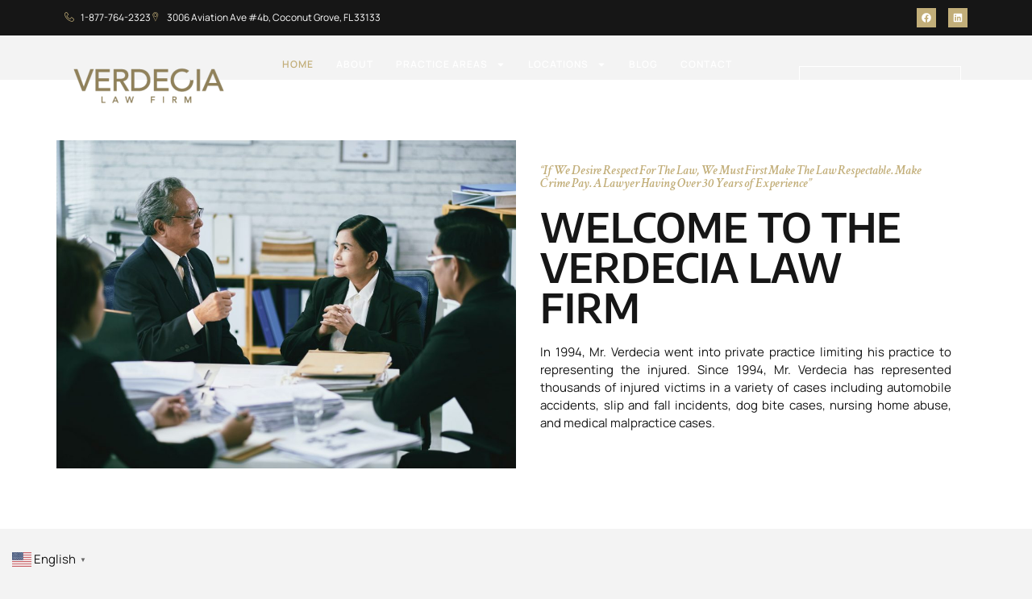

--- FILE ---
content_type: text/html; charset=UTF-8
request_url: https://www.verdecialaw.com/
body_size: 20569
content:
<!doctype html>
<html lang="en-US">
<head>
	<meta charset="UTF-8">
	<meta name="viewport" content="width=device-width, initial-scale=1">
	<link rel="profile" href="https://gmpg.org/xfn/11">
	<title>Verdecia Law Firm &#8211; Deje que mi experiencia haga la diferencia.</title>
<meta name='robots' content='max-image-preview:large' />
<link rel="alternate" type="application/rss+xml" title="Verdecia Law Firm &raquo; Feed" href="https://www.verdecialaw.com/feed/" />
<link rel="alternate" type="application/rss+xml" title="Verdecia Law Firm &raquo; Comments Feed" href="https://www.verdecialaw.com/comments/feed/" />
<link rel="alternate" title="oEmbed (JSON)" type="application/json+oembed" href="https://www.verdecialaw.com/wp-json/oembed/1.0/embed?url=https%3A%2F%2Fwww.verdecialaw.com%2F" />
<link rel="alternate" title="oEmbed (XML)" type="text/xml+oembed" href="https://www.verdecialaw.com/wp-json/oembed/1.0/embed?url=https%3A%2F%2Fwww.verdecialaw.com%2F&#038;format=xml" />
<style id='wp-img-auto-sizes-contain-inline-css'>
img:is([sizes=auto i],[sizes^="auto," i]){contain-intrinsic-size:3000px 1500px}
/*# sourceURL=wp-img-auto-sizes-contain-inline-css */
</style>
<style id='wp-emoji-styles-inline-css'>

	img.wp-smiley, img.emoji {
		display: inline !important;
		border: none !important;
		box-shadow: none !important;
		height: 1em !important;
		width: 1em !important;
		margin: 0 0.07em !important;
		vertical-align: -0.1em !important;
		background: none !important;
		padding: 0 !important;
	}
/*# sourceURL=wp-emoji-styles-inline-css */
</style>
<link rel='stylesheet' id='hello-elementor-css' href='https://www.verdecialaw.com/wp-content/themes/hello-elementor/style.min.css?ver=3.4.3' media='all' />
<link rel='stylesheet' id='hello-elementor-theme-style-css' href='https://www.verdecialaw.com/wp-content/themes/hello-elementor/theme.min.css?ver=3.4.3' media='all' />
<link rel='stylesheet' id='hello-elementor-header-footer-css' href='https://www.verdecialaw.com/wp-content/themes/hello-elementor/header-footer.min.css?ver=3.4.3' media='all' />
<link rel='stylesheet' id='elementor-frontend-css' href='https://www.verdecialaw.com/wp-content/plugins/elementor/assets/css/frontend.min.css?ver=3.32.5' media='all' />
<link rel='stylesheet' id='elementor-post-9-css' href='https://www.verdecialaw.com/wp-content/uploads/elementor/css/post-9.css?ver=1764762351' media='all' />
<link rel='stylesheet' id='widget-icon-list-css' href='https://www.verdecialaw.com/wp-content/plugins/elementor/assets/css/widget-icon-list.min.css?ver=3.32.5' media='all' />
<link rel='stylesheet' id='e-animation-float-css' href='https://www.verdecialaw.com/wp-content/plugins/elementor/assets/lib/animations/styles/e-animation-float.min.css?ver=3.32.5' media='all' />
<link rel='stylesheet' id='widget-social-icons-css' href='https://www.verdecialaw.com/wp-content/plugins/elementor/assets/css/widget-social-icons.min.css?ver=3.32.5' media='all' />
<link rel='stylesheet' id='e-apple-webkit-css' href='https://www.verdecialaw.com/wp-content/plugins/elementor/assets/css/conditionals/apple-webkit.min.css?ver=3.32.5' media='all' />
<link rel='stylesheet' id='widget-image-css' href='https://www.verdecialaw.com/wp-content/plugins/elementor/assets/css/widget-image.min.css?ver=3.32.5' media='all' />
<link rel='stylesheet' id='widget-nav-menu-css' href='https://www.verdecialaw.com/wp-content/plugins/elementor-pro/assets/css/widget-nav-menu.min.css?ver=3.29.1' media='all' />
<link rel='stylesheet' id='e-animation-wobble-horizontal-css' href='https://www.verdecialaw.com/wp-content/plugins/elementor/assets/lib/animations/styles/e-animation-wobble-horizontal.min.css?ver=3.32.5' media='all' />
<link rel='stylesheet' id='e-sticky-css' href='https://www.verdecialaw.com/wp-content/plugins/elementor-pro/assets/css/modules/sticky.min.css?ver=3.29.1' media='all' />
<link rel='stylesheet' id='e-animation-slideInDown-css' href='https://www.verdecialaw.com/wp-content/plugins/elementor/assets/lib/animations/styles/slideInDown.min.css?ver=3.32.5' media='all' />
<link rel='stylesheet' id='e-motion-fx-css' href='https://www.verdecialaw.com/wp-content/plugins/elementor-pro/assets/css/modules/motion-fx.min.css?ver=3.29.1' media='all' />
<link rel='stylesheet' id='widget-heading-css' href='https://www.verdecialaw.com/wp-content/plugins/elementor/assets/css/widget-heading.min.css?ver=3.32.5' media='all' />
<link rel='stylesheet' id='widget-divider-css' href='https://www.verdecialaw.com/wp-content/plugins/elementor/assets/css/widget-divider.min.css?ver=3.32.5' media='all' />
<link rel='stylesheet' id='ps-general-css' href='https://www.verdecialaw.com/wp-content/plugins/bdthemes-prime-slider-lite/assets/css/ps-general.css?ver=4.0.2' media='all' />
<link rel='stylesheet' id='widget-form-css' href='https://www.verdecialaw.com/wp-content/plugins/elementor-pro/assets/css/widget-form.min.css?ver=3.29.1' media='all' />
<link rel='stylesheet' id='elementor-post-107-css' href='https://www.verdecialaw.com/wp-content/uploads/elementor/css/post-107.css?ver=1764762524' media='all' />
<link rel='stylesheet' id='elementor-post-61-css' href='https://www.verdecialaw.com/wp-content/uploads/elementor/css/post-61.css?ver=1764762352' media='all' />
<link rel='stylesheet' id='elementor-post-59-css' href='https://www.verdecialaw.com/wp-content/uploads/elementor/css/post-59.css?ver=1764762352' media='all' />
<link rel='stylesheet' id='ekit-widget-styles-css' href='https://www.verdecialaw.com/wp-content/plugins/elementskit-lite/widgets/init/assets/css/widget-styles.css?ver=3.7.5' media='all' />
<link rel='stylesheet' id='ekit-responsive-css' href='https://www.verdecialaw.com/wp-content/plugins/elementskit-lite/widgets/init/assets/css/responsive.css?ver=3.7.5' media='all' />
<link rel='stylesheet' id='eael-general-css' href='https://www.verdecialaw.com/wp-content/plugins/essential-addons-for-elementor-lite/assets/front-end/css/view/general.min.css?ver=6.4.0' media='all' />
<link rel='stylesheet' id='bdt-uikit-css' href='https://www.verdecialaw.com/wp-content/plugins/bdthemes-element-pack-lite/assets/css/bdt-uikit.css?ver=3.21.7' media='all' />
<link rel='stylesheet' id='ep-helper-css' href='https://www.verdecialaw.com/wp-content/plugins/bdthemes-element-pack-lite/assets/css/ep-helper.css?ver=8.3.0' media='all' />
<link rel='stylesheet' id='prime-slider-site-css' href='https://www.verdecialaw.com/wp-content/plugins/bdthemes-prime-slider-lite/assets/css/prime-slider-site.css?ver=4.0.2' media='all' />
<link rel='stylesheet' id='elementor-gf-local-roboto-css' href='https://www.verdecialaw.com/wp-content/uploads/elementor/google-fonts/css/roboto.css?ver=1748447206' media='all' />
<link rel='stylesheet' id='elementor-gf-local-robotoslab-css' href='https://www.verdecialaw.com/wp-content/uploads/elementor/google-fonts/css/robotoslab.css?ver=1748447256' media='all' />
<link rel='stylesheet' id='elementor-gf-local-manrope-css' href='https://www.verdecialaw.com/wp-content/uploads/elementor/google-fonts/css/manrope.css?ver=1748447266' media='all' />
<link rel='stylesheet' id='elementor-gf-local-encodesans-css' href='https://www.verdecialaw.com/wp-content/uploads/elementor/google-fonts/css/encodesans.css?ver=1748447273' media='all' />
<link rel='stylesheet' id='elementor-gf-local-crimsontext-css' href='https://www.verdecialaw.com/wp-content/uploads/elementor/google-fonts/css/crimsontext.css?ver=1748447281' media='all' />
<link rel='stylesheet' id='elementor-gf-local-thenautigal-css' href='https://www.verdecialaw.com/wp-content/uploads/elementor/google-fonts/css/thenautigal.css?ver=1748447515' media='all' />
<link rel='stylesheet' id='elementor-icons-ekiticons-css' href='https://www.verdecialaw.com/wp-content/plugins/elementskit-lite/modules/elementskit-icon-pack/assets/css/ekiticons.css?ver=3.7.5' media='all' />
<script src="https://www.verdecialaw.com/wp-includes/js/jquery/jquery.min.js?ver=3.7.1" id="jquery-core-js"></script>
<script src="https://www.verdecialaw.com/wp-includes/js/jquery/jquery-migrate.min.js?ver=3.4.1" id="jquery-migrate-js"></script>
<link rel="https://api.w.org/" href="https://www.verdecialaw.com/wp-json/" /><link rel="alternate" title="JSON" type="application/json" href="https://www.verdecialaw.com/wp-json/wp/v2/pages/107" /><link rel="EditURI" type="application/rsd+xml" title="RSD" href="https://www.verdecialaw.com/xmlrpc.php?rsd" />
<meta name="generator" content="WordPress 6.9" />
<link rel="canonical" href="https://www.verdecialaw.com/" />
<link rel='shortlink' href='https://www.verdecialaw.com/' />
<meta name="cdp-version" content="1.5.0" /><meta name="mpu-version" content="1.2.8" /><meta name="description" content="Verdecia Law">
<meta name="generator" content="Elementor 3.32.5; features: e_font_icon_svg, additional_custom_breakpoints; settings: css_print_method-external, google_font-enabled, font_display-swap">
<link rel="preconnect" href="//code.tidio.co">			<style>
				.e-con.e-parent:nth-of-type(n+4):not(.e-lazyloaded):not(.e-no-lazyload),
				.e-con.e-parent:nth-of-type(n+4):not(.e-lazyloaded):not(.e-no-lazyload) * {
					background-image: none !important;
				}
				@media screen and (max-height: 1024px) {
					.e-con.e-parent:nth-of-type(n+3):not(.e-lazyloaded):not(.e-no-lazyload),
					.e-con.e-parent:nth-of-type(n+3):not(.e-lazyloaded):not(.e-no-lazyload) * {
						background-image: none !important;
					}
				}
				@media screen and (max-height: 640px) {
					.e-con.e-parent:nth-of-type(n+2):not(.e-lazyloaded):not(.e-no-lazyload),
					.e-con.e-parent:nth-of-type(n+2):not(.e-lazyloaded):not(.e-no-lazyload) * {
						background-image: none !important;
					}
				}
			</style>
			<meta name="bmi-version" content="2.0.0" />      <script defer type="text/javascript" id="bmip-js-inline-remove-js">
        function objectToQueryString(obj){
          return Object.keys(obj).map(key => key + '=' + obj[key]).join('&');
        }

        function globalBMIKeepAlive() {
          let xhr = new XMLHttpRequest();
          let data = { action: "bmip_keepalive", token: "bmip", f: "refresh" };
          let url = 'https://www.verdecialaw.com/wp-admin/admin-ajax.php' + '?' + objectToQueryString(data);
          xhr.open('POST', url, true);
          xhr.setRequestHeader("X-Requested-With", "XMLHttpRequest");
          xhr.onreadystatechange = function () {
            if (xhr.readyState === 4) {
              let response;
              if (response = JSON.parse(xhr.responseText)) {
                if (typeof response.status != 'undefined' && response.status === 'success') {
                  //setTimeout(globalBMIKeepAlive, 3000);
                } else {
                  //setTimeout(globalBMIKeepAlive, 20000);
                }
              }
            }
          };

          xhr.send(JSON.stringify(data));
        }

        document.querySelector('#bmip-js-inline-remove-js').remove();
      </script>
      <meta name="redi-version" content="1.2.7" /><style id='global-styles-inline-css'>
:root{--wp--preset--aspect-ratio--square: 1;--wp--preset--aspect-ratio--4-3: 4/3;--wp--preset--aspect-ratio--3-4: 3/4;--wp--preset--aspect-ratio--3-2: 3/2;--wp--preset--aspect-ratio--2-3: 2/3;--wp--preset--aspect-ratio--16-9: 16/9;--wp--preset--aspect-ratio--9-16: 9/16;--wp--preset--color--black: #000000;--wp--preset--color--cyan-bluish-gray: #abb8c3;--wp--preset--color--white: #ffffff;--wp--preset--color--pale-pink: #f78da7;--wp--preset--color--vivid-red: #cf2e2e;--wp--preset--color--luminous-vivid-orange: #ff6900;--wp--preset--color--luminous-vivid-amber: #fcb900;--wp--preset--color--light-green-cyan: #7bdcb5;--wp--preset--color--vivid-green-cyan: #00d084;--wp--preset--color--pale-cyan-blue: #8ed1fc;--wp--preset--color--vivid-cyan-blue: #0693e3;--wp--preset--color--vivid-purple: #9b51e0;--wp--preset--gradient--vivid-cyan-blue-to-vivid-purple: linear-gradient(135deg,rgb(6,147,227) 0%,rgb(155,81,224) 100%);--wp--preset--gradient--light-green-cyan-to-vivid-green-cyan: linear-gradient(135deg,rgb(122,220,180) 0%,rgb(0,208,130) 100%);--wp--preset--gradient--luminous-vivid-amber-to-luminous-vivid-orange: linear-gradient(135deg,rgb(252,185,0) 0%,rgb(255,105,0) 100%);--wp--preset--gradient--luminous-vivid-orange-to-vivid-red: linear-gradient(135deg,rgb(255,105,0) 0%,rgb(207,46,46) 100%);--wp--preset--gradient--very-light-gray-to-cyan-bluish-gray: linear-gradient(135deg,rgb(238,238,238) 0%,rgb(169,184,195) 100%);--wp--preset--gradient--cool-to-warm-spectrum: linear-gradient(135deg,rgb(74,234,220) 0%,rgb(151,120,209) 20%,rgb(207,42,186) 40%,rgb(238,44,130) 60%,rgb(251,105,98) 80%,rgb(254,248,76) 100%);--wp--preset--gradient--blush-light-purple: linear-gradient(135deg,rgb(255,206,236) 0%,rgb(152,150,240) 100%);--wp--preset--gradient--blush-bordeaux: linear-gradient(135deg,rgb(254,205,165) 0%,rgb(254,45,45) 50%,rgb(107,0,62) 100%);--wp--preset--gradient--luminous-dusk: linear-gradient(135deg,rgb(255,203,112) 0%,rgb(199,81,192) 50%,rgb(65,88,208) 100%);--wp--preset--gradient--pale-ocean: linear-gradient(135deg,rgb(255,245,203) 0%,rgb(182,227,212) 50%,rgb(51,167,181) 100%);--wp--preset--gradient--electric-grass: linear-gradient(135deg,rgb(202,248,128) 0%,rgb(113,206,126) 100%);--wp--preset--gradient--midnight: linear-gradient(135deg,rgb(2,3,129) 0%,rgb(40,116,252) 100%);--wp--preset--font-size--small: 13px;--wp--preset--font-size--medium: 20px;--wp--preset--font-size--large: 36px;--wp--preset--font-size--x-large: 42px;--wp--preset--spacing--20: 0.44rem;--wp--preset--spacing--30: 0.67rem;--wp--preset--spacing--40: 1rem;--wp--preset--spacing--50: 1.5rem;--wp--preset--spacing--60: 2.25rem;--wp--preset--spacing--70: 3.38rem;--wp--preset--spacing--80: 5.06rem;--wp--preset--shadow--natural: 6px 6px 9px rgba(0, 0, 0, 0.2);--wp--preset--shadow--deep: 12px 12px 50px rgba(0, 0, 0, 0.4);--wp--preset--shadow--sharp: 6px 6px 0px rgba(0, 0, 0, 0.2);--wp--preset--shadow--outlined: 6px 6px 0px -3px rgb(255, 255, 255), 6px 6px rgb(0, 0, 0);--wp--preset--shadow--crisp: 6px 6px 0px rgb(0, 0, 0);}:root { --wp--style--global--content-size: 800px;--wp--style--global--wide-size: 1200px; }:where(body) { margin: 0; }.wp-site-blocks > .alignleft { float: left; margin-right: 2em; }.wp-site-blocks > .alignright { float: right; margin-left: 2em; }.wp-site-blocks > .aligncenter { justify-content: center; margin-left: auto; margin-right: auto; }:where(.wp-site-blocks) > * { margin-block-start: 24px; margin-block-end: 0; }:where(.wp-site-blocks) > :first-child { margin-block-start: 0; }:where(.wp-site-blocks) > :last-child { margin-block-end: 0; }:root { --wp--style--block-gap: 24px; }:root :where(.is-layout-flow) > :first-child{margin-block-start: 0;}:root :where(.is-layout-flow) > :last-child{margin-block-end: 0;}:root :where(.is-layout-flow) > *{margin-block-start: 24px;margin-block-end: 0;}:root :where(.is-layout-constrained) > :first-child{margin-block-start: 0;}:root :where(.is-layout-constrained) > :last-child{margin-block-end: 0;}:root :where(.is-layout-constrained) > *{margin-block-start: 24px;margin-block-end: 0;}:root :where(.is-layout-flex){gap: 24px;}:root :where(.is-layout-grid){gap: 24px;}.is-layout-flow > .alignleft{float: left;margin-inline-start: 0;margin-inline-end: 2em;}.is-layout-flow > .alignright{float: right;margin-inline-start: 2em;margin-inline-end: 0;}.is-layout-flow > .aligncenter{margin-left: auto !important;margin-right: auto !important;}.is-layout-constrained > .alignleft{float: left;margin-inline-start: 0;margin-inline-end: 2em;}.is-layout-constrained > .alignright{float: right;margin-inline-start: 2em;margin-inline-end: 0;}.is-layout-constrained > .aligncenter{margin-left: auto !important;margin-right: auto !important;}.is-layout-constrained > :where(:not(.alignleft):not(.alignright):not(.alignfull)){max-width: var(--wp--style--global--content-size);margin-left: auto !important;margin-right: auto !important;}.is-layout-constrained > .alignwide{max-width: var(--wp--style--global--wide-size);}body .is-layout-flex{display: flex;}.is-layout-flex{flex-wrap: wrap;align-items: center;}.is-layout-flex > :is(*, div){margin: 0;}body .is-layout-grid{display: grid;}.is-layout-grid > :is(*, div){margin: 0;}body{padding-top: 0px;padding-right: 0px;padding-bottom: 0px;padding-left: 0px;}a:where(:not(.wp-element-button)){text-decoration: underline;}:root :where(.wp-element-button, .wp-block-button__link){background-color: #32373c;border-width: 0;color: #fff;font-family: inherit;font-size: inherit;font-style: inherit;font-weight: inherit;letter-spacing: inherit;line-height: inherit;padding-top: calc(0.667em + 2px);padding-right: calc(1.333em + 2px);padding-bottom: calc(0.667em + 2px);padding-left: calc(1.333em + 2px);text-decoration: none;text-transform: inherit;}.has-black-color{color: var(--wp--preset--color--black) !important;}.has-cyan-bluish-gray-color{color: var(--wp--preset--color--cyan-bluish-gray) !important;}.has-white-color{color: var(--wp--preset--color--white) !important;}.has-pale-pink-color{color: var(--wp--preset--color--pale-pink) !important;}.has-vivid-red-color{color: var(--wp--preset--color--vivid-red) !important;}.has-luminous-vivid-orange-color{color: var(--wp--preset--color--luminous-vivid-orange) !important;}.has-luminous-vivid-amber-color{color: var(--wp--preset--color--luminous-vivid-amber) !important;}.has-light-green-cyan-color{color: var(--wp--preset--color--light-green-cyan) !important;}.has-vivid-green-cyan-color{color: var(--wp--preset--color--vivid-green-cyan) !important;}.has-pale-cyan-blue-color{color: var(--wp--preset--color--pale-cyan-blue) !important;}.has-vivid-cyan-blue-color{color: var(--wp--preset--color--vivid-cyan-blue) !important;}.has-vivid-purple-color{color: var(--wp--preset--color--vivid-purple) !important;}.has-black-background-color{background-color: var(--wp--preset--color--black) !important;}.has-cyan-bluish-gray-background-color{background-color: var(--wp--preset--color--cyan-bluish-gray) !important;}.has-white-background-color{background-color: var(--wp--preset--color--white) !important;}.has-pale-pink-background-color{background-color: var(--wp--preset--color--pale-pink) !important;}.has-vivid-red-background-color{background-color: var(--wp--preset--color--vivid-red) !important;}.has-luminous-vivid-orange-background-color{background-color: var(--wp--preset--color--luminous-vivid-orange) !important;}.has-luminous-vivid-amber-background-color{background-color: var(--wp--preset--color--luminous-vivid-amber) !important;}.has-light-green-cyan-background-color{background-color: var(--wp--preset--color--light-green-cyan) !important;}.has-vivid-green-cyan-background-color{background-color: var(--wp--preset--color--vivid-green-cyan) !important;}.has-pale-cyan-blue-background-color{background-color: var(--wp--preset--color--pale-cyan-blue) !important;}.has-vivid-cyan-blue-background-color{background-color: var(--wp--preset--color--vivid-cyan-blue) !important;}.has-vivid-purple-background-color{background-color: var(--wp--preset--color--vivid-purple) !important;}.has-black-border-color{border-color: var(--wp--preset--color--black) !important;}.has-cyan-bluish-gray-border-color{border-color: var(--wp--preset--color--cyan-bluish-gray) !important;}.has-white-border-color{border-color: var(--wp--preset--color--white) !important;}.has-pale-pink-border-color{border-color: var(--wp--preset--color--pale-pink) !important;}.has-vivid-red-border-color{border-color: var(--wp--preset--color--vivid-red) !important;}.has-luminous-vivid-orange-border-color{border-color: var(--wp--preset--color--luminous-vivid-orange) !important;}.has-luminous-vivid-amber-border-color{border-color: var(--wp--preset--color--luminous-vivid-amber) !important;}.has-light-green-cyan-border-color{border-color: var(--wp--preset--color--light-green-cyan) !important;}.has-vivid-green-cyan-border-color{border-color: var(--wp--preset--color--vivid-green-cyan) !important;}.has-pale-cyan-blue-border-color{border-color: var(--wp--preset--color--pale-cyan-blue) !important;}.has-vivid-cyan-blue-border-color{border-color: var(--wp--preset--color--vivid-cyan-blue) !important;}.has-vivid-purple-border-color{border-color: var(--wp--preset--color--vivid-purple) !important;}.has-vivid-cyan-blue-to-vivid-purple-gradient-background{background: var(--wp--preset--gradient--vivid-cyan-blue-to-vivid-purple) !important;}.has-light-green-cyan-to-vivid-green-cyan-gradient-background{background: var(--wp--preset--gradient--light-green-cyan-to-vivid-green-cyan) !important;}.has-luminous-vivid-amber-to-luminous-vivid-orange-gradient-background{background: var(--wp--preset--gradient--luminous-vivid-amber-to-luminous-vivid-orange) !important;}.has-luminous-vivid-orange-to-vivid-red-gradient-background{background: var(--wp--preset--gradient--luminous-vivid-orange-to-vivid-red) !important;}.has-very-light-gray-to-cyan-bluish-gray-gradient-background{background: var(--wp--preset--gradient--very-light-gray-to-cyan-bluish-gray) !important;}.has-cool-to-warm-spectrum-gradient-background{background: var(--wp--preset--gradient--cool-to-warm-spectrum) !important;}.has-blush-light-purple-gradient-background{background: var(--wp--preset--gradient--blush-light-purple) !important;}.has-blush-bordeaux-gradient-background{background: var(--wp--preset--gradient--blush-bordeaux) !important;}.has-luminous-dusk-gradient-background{background: var(--wp--preset--gradient--luminous-dusk) !important;}.has-pale-ocean-gradient-background{background: var(--wp--preset--gradient--pale-ocean) !important;}.has-electric-grass-gradient-background{background: var(--wp--preset--gradient--electric-grass) !important;}.has-midnight-gradient-background{background: var(--wp--preset--gradient--midnight) !important;}.has-small-font-size{font-size: var(--wp--preset--font-size--small) !important;}.has-medium-font-size{font-size: var(--wp--preset--font-size--medium) !important;}.has-large-font-size{font-size: var(--wp--preset--font-size--large) !important;}.has-x-large-font-size{font-size: var(--wp--preset--font-size--x-large) !important;}
/*# sourceURL=global-styles-inline-css */
</style>
</head>
<body class="home wp-singular page-template page-template-elementor_header_footer page page-id-107 wp-custom-logo wp-embed-responsive wp-theme-hello-elementor eio-default esm-default hello-elementor-default elementor-default elementor-template-full-width elementor-kit-9 elementor-page elementor-page-107">


<a class="skip-link screen-reader-text" href="#content">Skip to content</a>

		<div data-elementor-type="header" data-elementor-id="61" class="elementor elementor-61 elementor-location-header" data-elementor-post-type="elementor_library">
					<section class="elementor-section elementor-top-section elementor-element elementor-element-1c8532f1 elementor-section-content-middle elementor-hidden-phone elementor-section-boxed elementor-section-height-default elementor-section-height-default" data-id="1c8532f1" data-element_type="section" data-settings="{&quot;background_background&quot;:&quot;classic&quot;}">
						<div class="elementor-container elementor-column-gap-default">
					<div class="elementor-column elementor-col-50 elementor-top-column elementor-element elementor-element-394ba482" data-id="394ba482" data-element_type="column">
			<div class="elementor-widget-wrap elementor-element-populated">
						<div class="elementor-element elementor-element-32267b8e elementor-icon-list--layout-inline elementor-list-item-link-full_width elementor-widget elementor-widget-icon-list" data-id="32267b8e" data-element_type="widget" data-widget_type="icon-list.default">
				<div class="elementor-widget-container">
							<ul class="elementor-icon-list-items elementor-inline-items">
							<li class="elementor-icon-list-item elementor-inline-item">
											<span class="elementor-icon-list-icon">
							<i aria-hidden="true" class="icon icon-phone-handset"></i>						</span>
										<span class="elementor-icon-list-text">1-877-764-2323</span>
									</li>
								<li class="elementor-icon-list-item elementor-inline-item">
											<span class="elementor-icon-list-icon">
							<i aria-hidden="true" class="icon icon-placeholder1"></i>						</span>
										<span class="elementor-icon-list-text">3006 Aviation Ave #4b, Coconut Grove, FL 33133</span>
									</li>
						</ul>
						</div>
				</div>
					</div>
		</div>
				<div class="elementor-column elementor-col-50 elementor-top-column elementor-element elementor-element-7b10a03f" data-id="7b10a03f" data-element_type="column">
			<div class="elementor-widget-wrap elementor-element-populated">
						<div class="elementor-element elementor-element-43114922 elementor-shape-square e-grid-align-right elementor-grid-0 elementor-widget elementor-widget-social-icons" data-id="43114922" data-element_type="widget" data-widget_type="social-icons.default">
				<div class="elementor-widget-container">
							<div class="elementor-social-icons-wrapper elementor-grid" role="list">
							<span class="elementor-grid-item" role="listitem">
					<a class="elementor-icon elementor-social-icon elementor-social-icon-facebook elementor-animation-float elementor-repeater-item-1e4591f" href="https://www.facebook.com/VerdeciaLaw/" target="_blank">
						<span class="elementor-screen-only">Facebook</span>
						<svg aria-hidden="true" class="e-font-icon-svg e-fab-facebook" viewBox="0 0 512 512" xmlns="http://www.w3.org/2000/svg"><path d="M504 256C504 119 393 8 256 8S8 119 8 256c0 123.78 90.69 226.38 209.25 245V327.69h-63V256h63v-54.64c0-62.15 37-96.48 93.67-96.48 27.14 0 55.52 4.84 55.52 4.84v61h-31.28c-30.8 0-40.41 19.12-40.41 38.73V256h68.78l-11 71.69h-57.78V501C413.31 482.38 504 379.78 504 256z"></path></svg>					</a>
				</span>
							<span class="elementor-grid-item" role="listitem">
					<a class="elementor-icon elementor-social-icon elementor-social-icon-linkedin elementor-animation-float elementor-repeater-item-0ca2415" href="https://www.linkedin.com/in/carlos-verdecia-99b31565/" target="_blank">
						<span class="elementor-screen-only">Linkedin</span>
						<svg aria-hidden="true" class="e-font-icon-svg e-fab-linkedin" viewBox="0 0 448 512" xmlns="http://www.w3.org/2000/svg"><path d="M416 32H31.9C14.3 32 0 46.5 0 64.3v383.4C0 465.5 14.3 480 31.9 480H416c17.6 0 32-14.5 32-32.3V64.3c0-17.8-14.4-32.3-32-32.3zM135.4 416H69V202.2h66.5V416zm-33.2-243c-21.3 0-38.5-17.3-38.5-38.5S80.9 96 102.2 96c21.2 0 38.5 17.3 38.5 38.5 0 21.3-17.2 38.5-38.5 38.5zm282.1 243h-66.4V312c0-24.8-.5-56.7-34.5-56.7-34.6 0-39.9 27-39.9 54.9V416h-66.4V202.2h63.7v29.2h.9c8.9-16.8 30.6-34.5 62.9-34.5 67.2 0 79.7 44.3 79.7 101.9V416z"></path></svg>					</a>
				</span>
					</div>
						</div>
				</div>
					</div>
		</div>
					</div>
		</section>
				<section class="elementor-section elementor-top-section elementor-element elementor-element-2cd38d70 elementor-section-content-middle elementor-section-boxed elementor-section-height-default elementor-section-height-default elementor-invisible" data-id="2cd38d70" data-element_type="section" data-settings="{&quot;background_background&quot;:&quot;classic&quot;,&quot;background_motion_fx_motion_fx_scrolling&quot;:&quot;yes&quot;,&quot;background_motion_fx_opacity_effect&quot;:&quot;yes&quot;,&quot;background_motion_fx_opacity_level&quot;:{&quot;unit&quot;:&quot;px&quot;,&quot;size&quot;:200,&quot;sizes&quot;:[]},&quot;background_motion_fx_opacity_range&quot;:{&quot;unit&quot;:&quot;%&quot;,&quot;size&quot;:&quot;&quot;,&quot;sizes&quot;:{&quot;start&quot;:0,&quot;end&quot;:100}},&quot;sticky&quot;:&quot;top&quot;,&quot;animation&quot;:&quot;slideInDown&quot;,&quot;background_motion_fx_opacity_direction&quot;:&quot;out-in&quot;,&quot;background_motion_fx_devices&quot;:[&quot;desktop&quot;,&quot;tablet&quot;,&quot;mobile&quot;],&quot;sticky_on&quot;:[&quot;desktop&quot;,&quot;tablet&quot;,&quot;mobile&quot;],&quot;sticky_offset&quot;:0,&quot;sticky_effects_offset&quot;:0,&quot;sticky_anchor_link_offset&quot;:0}">
						<div class="elementor-container elementor-column-gap-default">
					<div class="elementor-column elementor-col-33 elementor-top-column elementor-element elementor-element-45fc5a9a" data-id="45fc5a9a" data-element_type="column">
			<div class="elementor-widget-wrap elementor-element-populated">
						<div class="elementor-element elementor-element-2d7e92ae elementor-widget elementor-widget-image" data-id="2d7e92ae" data-element_type="widget" data-widget_type="image.default">
				<div class="elementor-widget-container">
																<a href="https://www.verdecialaw.com">
							<img src="https://www.verdecialaw.com/wp-content/uploads/elementor/thumbs/logo-gold-qnlfobbgx5gemjwmnd8wke5ugnxtyr25h6nwifh98g.png" title="logo-gold" alt="logo-gold" loading="lazy" />								</a>
															</div>
				</div>
					</div>
		</div>
				<div class="elementor-column elementor-col-33 elementor-top-column elementor-element elementor-element-37e7061f" data-id="37e7061f" data-element_type="column">
			<div class="elementor-widget-wrap elementor-element-populated">
						<div class="elementor-element elementor-element-58df8b6c elementor-nav-menu__align-center elementor-nav-menu--stretch elementor-nav-menu--dropdown-tablet elementor-nav-menu__text-align-aside elementor-nav-menu--toggle elementor-nav-menu--burger elementor-widget elementor-widget-nav-menu" data-id="58df8b6c" data-element_type="widget" data-settings="{&quot;full_width&quot;:&quot;stretch&quot;,&quot;layout&quot;:&quot;horizontal&quot;,&quot;submenu_icon&quot;:{&quot;value&quot;:&quot;&lt;svg class=\&quot;e-font-icon-svg e-fas-caret-down\&quot; viewBox=\&quot;0 0 320 512\&quot; xmlns=\&quot;http:\/\/www.w3.org\/2000\/svg\&quot;&gt;&lt;path d=\&quot;M31.3 192h257.3c17.8 0 26.7 21.5 14.1 34.1L174.1 354.8c-7.8 7.8-20.5 7.8-28.3 0L17.2 226.1C4.6 213.5 13.5 192 31.3 192z\&quot;&gt;&lt;\/path&gt;&lt;\/svg&gt;&quot;,&quot;library&quot;:&quot;fa-solid&quot;},&quot;toggle&quot;:&quot;burger&quot;}" data-widget_type="nav-menu.default">
				<div class="elementor-widget-container">
								<nav aria-label="Menu" class="elementor-nav-menu--main elementor-nav-menu__container elementor-nav-menu--layout-horizontal e--pointer-none">
				<ul id="menu-1-58df8b6c" class="elementor-nav-menu"><li class="menu-item menu-item-type-post_type menu-item-object-page menu-item-home current-menu-item page_item page-item-107 current_page_item menu-item-180"><a href="https://www.verdecialaw.com/" aria-current="page" class="elementor-item elementor-item-active">Home</a></li>
<li class="menu-item menu-item-type-post_type menu-item-object-page menu-item-181"><a href="https://www.verdecialaw.com/about/" class="elementor-item">About</a></li>
<li class="menu-item menu-item-type-custom menu-item-object-custom menu-item-has-children menu-item-196"><a href="#" class="elementor-item elementor-item-anchor">Practice Areas</a>
<ul class="sub-menu elementor-nav-menu--dropdown">
	<li class="menu-item menu-item-type-post_type menu-item-object-page menu-item-182"><a href="https://www.verdecialaw.com/car-accidents/" class="elementor-sub-item">Car Accidents</a></li>
	<li class="menu-item menu-item-type-post_type menu-item-object-page menu-item-195"><a href="https://www.verdecialaw.com/truck-accidents/" class="elementor-sub-item">Truck Accidents</a></li>
	<li class="menu-item menu-item-type-post_type menu-item-object-page menu-item-194"><a href="https://www.verdecialaw.com/premises-liability/" class="elementor-sub-item">Premises Liability</a></li>
	<li class="menu-item menu-item-type-post_type menu-item-object-page menu-item-192"><a href="https://www.verdecialaw.com/medical-malpractice/" class="elementor-sub-item">Medical Malpractice</a></li>
	<li class="menu-item menu-item-type-post_type menu-item-object-page menu-item-193"><a href="https://www.verdecialaw.com/more/" class="elementor-sub-item">More</a></li>
</ul>
</li>
<li class="menu-item menu-item-type-custom menu-item-object-custom menu-item-has-children menu-item-197"><a href="#" class="elementor-item elementor-item-anchor">Locations</a>
<ul class="sub-menu elementor-nav-menu--dropdown">
	<li class="menu-item menu-item-type-custom menu-item-object-custom menu-item-has-children menu-item-198"><a href="#" class="elementor-sub-item elementor-item-anchor">BROWARD COUNTY / FT LAUDERDALE</a>
	<ul class="sub-menu elementor-nav-menu--dropdown">
		<li class="menu-item menu-item-type-post_type menu-item-object-page menu-item-188"><a href="https://www.verdecialaw.com/ft-lauderdale-car-accidents/" class="elementor-sub-item">Ft Lauderdale Car Accidents</a></li>
		<li class="menu-item menu-item-type-post_type menu-item-object-page menu-item-191"><a href="https://www.verdecialaw.com/ft-lauderdale-truck-accidents/" class="elementor-sub-item">Ft Lauderdale Truck Accidents</a></li>
		<li class="menu-item menu-item-type-post_type menu-item-object-page menu-item-189"><a href="https://www.verdecialaw.com/ft-lauderdale-personal-injury/" class="elementor-sub-item">Ft Lauderdale Personal Injury</a></li>
		<li class="menu-item menu-item-type-post_type menu-item-object-page menu-item-190"><a href="https://www.verdecialaw.com/ft-lauderdale-premises-liability/" class="elementor-sub-item">Ft Lauderdale Premises Liability</a></li>
		<li class="menu-item menu-item-type-custom menu-item-object-custom menu-item-581"><a href="#" class="elementor-sub-item elementor-item-anchor">Ft. Lauderdale Medical Malpractice</a></li>
	</ul>
</li>
	<li class="menu-item menu-item-type-custom menu-item-object-custom menu-item-has-children menu-item-199"><a href="#" class="elementor-sub-item elementor-item-anchor">FLORIDA KEYS</a>
	<ul class="sub-menu elementor-nav-menu--dropdown">
		<li class="menu-item menu-item-type-post_type menu-item-object-page menu-item-184"><a href="https://www.verdecialaw.com/fl-keys-car-accidents/" class="elementor-sub-item">FL Keys Car Accidents</a></li>
		<li class="menu-item menu-item-type-post_type menu-item-object-page menu-item-185"><a href="https://www.verdecialaw.com/fl-keys-personal-injury/" class="elementor-sub-item">FL Keys Personal Injury</a></li>
		<li class="menu-item menu-item-type-post_type menu-item-object-page menu-item-187"><a href="https://www.verdecialaw.com/fl-keys-truck-accidents/" class="elementor-sub-item">FL Keys Truck Accidents</a></li>
		<li class="menu-item menu-item-type-post_type menu-item-object-page menu-item-186"><a href="https://www.verdecialaw.com/fl-keys-premises-liability/" class="elementor-sub-item">FL Keys Premises Liability</a></li>
		<li class="menu-item menu-item-type-custom menu-item-object-custom menu-item-580"><a href="#" class="elementor-sub-item elementor-item-anchor">FL Keys Medical Malpractice</a></li>
	</ul>
</li>
	<li class="menu-item menu-item-type-custom menu-item-object-custom menu-item-has-children menu-item-450"><a href="#" class="elementor-sub-item elementor-item-anchor">CHICAGO</a>
	<ul class="sub-menu elementor-nav-menu--dropdown">
		<li class="menu-item menu-item-type-post_type menu-item-object-page menu-item-451"><a href="https://www.verdecialaw.com/chicago-personal-injury/" class="elementor-sub-item">Chicago Personal Injury</a></li>
		<li class="menu-item menu-item-type-post_type menu-item-object-page menu-item-452"><a href="https://www.verdecialaw.com/chicago-truck-accidents/" class="elementor-sub-item">Chicago Truck Accidents</a></li>
		<li class="menu-item menu-item-type-post_type menu-item-object-page menu-item-453"><a href="https://www.verdecialaw.com/chicago-premises-liability/" class="elementor-sub-item">Chicago Premises Liability</a></li>
		<li class="menu-item menu-item-type-post_type menu-item-object-page menu-item-454"><a href="https://www.verdecialaw.com/chicago-car-accidents/" class="elementor-sub-item">Chicago Car Accidents</a></li>
		<li class="menu-item menu-item-type-custom menu-item-object-custom menu-item-579"><a href="#" class="elementor-sub-item elementor-item-anchor">Chicago Medical Malpractice</a></li>
	</ul>
</li>
	<li class="menu-item menu-item-type-custom menu-item-object-custom menu-item-has-children menu-item-455"><a href="#" class="elementor-sub-item elementor-item-anchor">MIAMI</a>
	<ul class="sub-menu elementor-nav-menu--dropdown">
		<li class="menu-item menu-item-type-post_type menu-item-object-page menu-item-484"><a href="https://www.verdecialaw.com/miami-car-accidents/" class="elementor-sub-item">Miami Car Accidents</a></li>
		<li class="menu-item menu-item-type-post_type menu-item-object-page menu-item-485"><a href="https://www.verdecialaw.com/miami-truck-accidents/" class="elementor-sub-item">Miami Truck Accidents</a></li>
		<li class="menu-item menu-item-type-post_type menu-item-object-page menu-item-486"><a href="https://www.verdecialaw.com/miami-premises-liability/" class="elementor-sub-item">Miami Premises Liability</a></li>
		<li class="menu-item menu-item-type-post_type menu-item-object-page menu-item-487"><a href="https://www.verdecialaw.com/miami-personal-injury/" class="elementor-sub-item">Miami Personal Injury</a></li>
		<li class="menu-item menu-item-type-custom menu-item-object-custom menu-item-578"><a href="#" class="elementor-sub-item elementor-item-anchor">Miami Medical Malpractice</a></li>
	</ul>
</li>
	<li class="menu-item menu-item-type-custom menu-item-object-custom menu-item-has-children menu-item-572"><a href="#" class="elementor-sub-item elementor-item-anchor">Orlando</a>
	<ul class="sub-menu elementor-nav-menu--dropdown">
		<li class="menu-item menu-item-type-custom menu-item-object-custom menu-item-573"><a href="#" class="elementor-sub-item elementor-item-anchor">Orlando Car Accidents</a></li>
		<li class="menu-item menu-item-type-custom menu-item-object-custom menu-item-574"><a href="#" class="elementor-sub-item elementor-item-anchor">Orlando Truck Accidents</a></li>
		<li class="menu-item menu-item-type-custom menu-item-object-custom menu-item-575"><a href="#" class="elementor-sub-item elementor-item-anchor">Orlando Premises Liability</a></li>
		<li class="menu-item menu-item-type-custom menu-item-object-custom menu-item-576"><a href="#" class="elementor-sub-item elementor-item-anchor">Orlando Personal Injury</a></li>
		<li class="menu-item menu-item-type-custom menu-item-object-custom menu-item-577"><a href="#" class="elementor-sub-item elementor-item-anchor">Orlando Medical Malpractice</a></li>
	</ul>
</li>
</ul>
</li>
<li class="menu-item menu-item-type-post_type menu-item-object-page menu-item-202"><a href="https://www.verdecialaw.com/blog/" class="elementor-item">Blog</a></li>
<li class="menu-item menu-item-type-post_type menu-item-object-page menu-item-183"><a href="https://www.verdecialaw.com/contact/" class="elementor-item">Contact</a></li>
<li class="menu-item menu-item-type-custom menu-item-object-custom menu-item-571"><a href="http://ORLANDO" class="elementor-item">Menu Item</a></li>
</ul>			</nav>
					<div class="elementor-menu-toggle" role="button" tabindex="0" aria-label="Menu Toggle" aria-expanded="false">
			<svg aria-hidden="true" role="presentation" class="elementor-menu-toggle__icon--open e-font-icon-svg e-eicon-menu-bar" viewBox="0 0 1000 1000" xmlns="http://www.w3.org/2000/svg"><path d="M104 333H896C929 333 958 304 958 271S929 208 896 208H104C71 208 42 237 42 271S71 333 104 333ZM104 583H896C929 583 958 554 958 521S929 458 896 458H104C71 458 42 487 42 521S71 583 104 583ZM104 833H896C929 833 958 804 958 771S929 708 896 708H104C71 708 42 737 42 771S71 833 104 833Z"></path></svg><svg aria-hidden="true" role="presentation" class="elementor-menu-toggle__icon--close e-font-icon-svg e-eicon-close" viewBox="0 0 1000 1000" xmlns="http://www.w3.org/2000/svg"><path d="M742 167L500 408 258 167C246 154 233 150 217 150 196 150 179 158 167 167 154 179 150 196 150 212 150 229 154 242 171 254L408 500 167 742C138 771 138 800 167 829 196 858 225 858 254 829L496 587 738 829C750 842 767 846 783 846 800 846 817 842 829 829 842 817 846 804 846 783 846 767 842 750 829 737L588 500 833 258C863 229 863 200 833 171 804 137 775 137 742 167Z"></path></svg>		</div>
					<nav class="elementor-nav-menu--dropdown elementor-nav-menu__container" aria-hidden="true">
				<ul id="menu-2-58df8b6c" class="elementor-nav-menu"><li class="menu-item menu-item-type-post_type menu-item-object-page menu-item-home current-menu-item page_item page-item-107 current_page_item menu-item-180"><a href="https://www.verdecialaw.com/" aria-current="page" class="elementor-item elementor-item-active" tabindex="-1">Home</a></li>
<li class="menu-item menu-item-type-post_type menu-item-object-page menu-item-181"><a href="https://www.verdecialaw.com/about/" class="elementor-item" tabindex="-1">About</a></li>
<li class="menu-item menu-item-type-custom menu-item-object-custom menu-item-has-children menu-item-196"><a href="#" class="elementor-item elementor-item-anchor" tabindex="-1">Practice Areas</a>
<ul class="sub-menu elementor-nav-menu--dropdown">
	<li class="menu-item menu-item-type-post_type menu-item-object-page menu-item-182"><a href="https://www.verdecialaw.com/car-accidents/" class="elementor-sub-item" tabindex="-1">Car Accidents</a></li>
	<li class="menu-item menu-item-type-post_type menu-item-object-page menu-item-195"><a href="https://www.verdecialaw.com/truck-accidents/" class="elementor-sub-item" tabindex="-1">Truck Accidents</a></li>
	<li class="menu-item menu-item-type-post_type menu-item-object-page menu-item-194"><a href="https://www.verdecialaw.com/premises-liability/" class="elementor-sub-item" tabindex="-1">Premises Liability</a></li>
	<li class="menu-item menu-item-type-post_type menu-item-object-page menu-item-192"><a href="https://www.verdecialaw.com/medical-malpractice/" class="elementor-sub-item" tabindex="-1">Medical Malpractice</a></li>
	<li class="menu-item menu-item-type-post_type menu-item-object-page menu-item-193"><a href="https://www.verdecialaw.com/more/" class="elementor-sub-item" tabindex="-1">More</a></li>
</ul>
</li>
<li class="menu-item menu-item-type-custom menu-item-object-custom menu-item-has-children menu-item-197"><a href="#" class="elementor-item elementor-item-anchor" tabindex="-1">Locations</a>
<ul class="sub-menu elementor-nav-menu--dropdown">
	<li class="menu-item menu-item-type-custom menu-item-object-custom menu-item-has-children menu-item-198"><a href="#" class="elementor-sub-item elementor-item-anchor" tabindex="-1">BROWARD COUNTY / FT LAUDERDALE</a>
	<ul class="sub-menu elementor-nav-menu--dropdown">
		<li class="menu-item menu-item-type-post_type menu-item-object-page menu-item-188"><a href="https://www.verdecialaw.com/ft-lauderdale-car-accidents/" class="elementor-sub-item" tabindex="-1">Ft Lauderdale Car Accidents</a></li>
		<li class="menu-item menu-item-type-post_type menu-item-object-page menu-item-191"><a href="https://www.verdecialaw.com/ft-lauderdale-truck-accidents/" class="elementor-sub-item" tabindex="-1">Ft Lauderdale Truck Accidents</a></li>
		<li class="menu-item menu-item-type-post_type menu-item-object-page menu-item-189"><a href="https://www.verdecialaw.com/ft-lauderdale-personal-injury/" class="elementor-sub-item" tabindex="-1">Ft Lauderdale Personal Injury</a></li>
		<li class="menu-item menu-item-type-post_type menu-item-object-page menu-item-190"><a href="https://www.verdecialaw.com/ft-lauderdale-premises-liability/" class="elementor-sub-item" tabindex="-1">Ft Lauderdale Premises Liability</a></li>
		<li class="menu-item menu-item-type-custom menu-item-object-custom menu-item-581"><a href="#" class="elementor-sub-item elementor-item-anchor" tabindex="-1">Ft. Lauderdale Medical Malpractice</a></li>
	</ul>
</li>
	<li class="menu-item menu-item-type-custom menu-item-object-custom menu-item-has-children menu-item-199"><a href="#" class="elementor-sub-item elementor-item-anchor" tabindex="-1">FLORIDA KEYS</a>
	<ul class="sub-menu elementor-nav-menu--dropdown">
		<li class="menu-item menu-item-type-post_type menu-item-object-page menu-item-184"><a href="https://www.verdecialaw.com/fl-keys-car-accidents/" class="elementor-sub-item" tabindex="-1">FL Keys Car Accidents</a></li>
		<li class="menu-item menu-item-type-post_type menu-item-object-page menu-item-185"><a href="https://www.verdecialaw.com/fl-keys-personal-injury/" class="elementor-sub-item" tabindex="-1">FL Keys Personal Injury</a></li>
		<li class="menu-item menu-item-type-post_type menu-item-object-page menu-item-187"><a href="https://www.verdecialaw.com/fl-keys-truck-accidents/" class="elementor-sub-item" tabindex="-1">FL Keys Truck Accidents</a></li>
		<li class="menu-item menu-item-type-post_type menu-item-object-page menu-item-186"><a href="https://www.verdecialaw.com/fl-keys-premises-liability/" class="elementor-sub-item" tabindex="-1">FL Keys Premises Liability</a></li>
		<li class="menu-item menu-item-type-custom menu-item-object-custom menu-item-580"><a href="#" class="elementor-sub-item elementor-item-anchor" tabindex="-1">FL Keys Medical Malpractice</a></li>
	</ul>
</li>
	<li class="menu-item menu-item-type-custom menu-item-object-custom menu-item-has-children menu-item-450"><a href="#" class="elementor-sub-item elementor-item-anchor" tabindex="-1">CHICAGO</a>
	<ul class="sub-menu elementor-nav-menu--dropdown">
		<li class="menu-item menu-item-type-post_type menu-item-object-page menu-item-451"><a href="https://www.verdecialaw.com/chicago-personal-injury/" class="elementor-sub-item" tabindex="-1">Chicago Personal Injury</a></li>
		<li class="menu-item menu-item-type-post_type menu-item-object-page menu-item-452"><a href="https://www.verdecialaw.com/chicago-truck-accidents/" class="elementor-sub-item" tabindex="-1">Chicago Truck Accidents</a></li>
		<li class="menu-item menu-item-type-post_type menu-item-object-page menu-item-453"><a href="https://www.verdecialaw.com/chicago-premises-liability/" class="elementor-sub-item" tabindex="-1">Chicago Premises Liability</a></li>
		<li class="menu-item menu-item-type-post_type menu-item-object-page menu-item-454"><a href="https://www.verdecialaw.com/chicago-car-accidents/" class="elementor-sub-item" tabindex="-1">Chicago Car Accidents</a></li>
		<li class="menu-item menu-item-type-custom menu-item-object-custom menu-item-579"><a href="#" class="elementor-sub-item elementor-item-anchor" tabindex="-1">Chicago Medical Malpractice</a></li>
	</ul>
</li>
	<li class="menu-item menu-item-type-custom menu-item-object-custom menu-item-has-children menu-item-455"><a href="#" class="elementor-sub-item elementor-item-anchor" tabindex="-1">MIAMI</a>
	<ul class="sub-menu elementor-nav-menu--dropdown">
		<li class="menu-item menu-item-type-post_type menu-item-object-page menu-item-484"><a href="https://www.verdecialaw.com/miami-car-accidents/" class="elementor-sub-item" tabindex="-1">Miami Car Accidents</a></li>
		<li class="menu-item menu-item-type-post_type menu-item-object-page menu-item-485"><a href="https://www.verdecialaw.com/miami-truck-accidents/" class="elementor-sub-item" tabindex="-1">Miami Truck Accidents</a></li>
		<li class="menu-item menu-item-type-post_type menu-item-object-page menu-item-486"><a href="https://www.verdecialaw.com/miami-premises-liability/" class="elementor-sub-item" tabindex="-1">Miami Premises Liability</a></li>
		<li class="menu-item menu-item-type-post_type menu-item-object-page menu-item-487"><a href="https://www.verdecialaw.com/miami-personal-injury/" class="elementor-sub-item" tabindex="-1">Miami Personal Injury</a></li>
		<li class="menu-item menu-item-type-custom menu-item-object-custom menu-item-578"><a href="#" class="elementor-sub-item elementor-item-anchor" tabindex="-1">Miami Medical Malpractice</a></li>
	</ul>
</li>
	<li class="menu-item menu-item-type-custom menu-item-object-custom menu-item-has-children menu-item-572"><a href="#" class="elementor-sub-item elementor-item-anchor" tabindex="-1">Orlando</a>
	<ul class="sub-menu elementor-nav-menu--dropdown">
		<li class="menu-item menu-item-type-custom menu-item-object-custom menu-item-573"><a href="#" class="elementor-sub-item elementor-item-anchor" tabindex="-1">Orlando Car Accidents</a></li>
		<li class="menu-item menu-item-type-custom menu-item-object-custom menu-item-574"><a href="#" class="elementor-sub-item elementor-item-anchor" tabindex="-1">Orlando Truck Accidents</a></li>
		<li class="menu-item menu-item-type-custom menu-item-object-custom menu-item-575"><a href="#" class="elementor-sub-item elementor-item-anchor" tabindex="-1">Orlando Premises Liability</a></li>
		<li class="menu-item menu-item-type-custom menu-item-object-custom menu-item-576"><a href="#" class="elementor-sub-item elementor-item-anchor" tabindex="-1">Orlando Personal Injury</a></li>
		<li class="menu-item menu-item-type-custom menu-item-object-custom menu-item-577"><a href="#" class="elementor-sub-item elementor-item-anchor" tabindex="-1">Orlando Medical Malpractice</a></li>
	</ul>
</li>
</ul>
</li>
<li class="menu-item menu-item-type-post_type menu-item-object-page menu-item-202"><a href="https://www.verdecialaw.com/blog/" class="elementor-item" tabindex="-1">Blog</a></li>
<li class="menu-item menu-item-type-post_type menu-item-object-page menu-item-183"><a href="https://www.verdecialaw.com/contact/" class="elementor-item" tabindex="-1">Contact</a></li>
<li class="menu-item menu-item-type-custom menu-item-object-custom menu-item-571"><a href="http://ORLANDO" class="elementor-item" tabindex="-1">Menu Item</a></li>
</ul>			</nav>
						</div>
				</div>
					</div>
		</div>
				<div class="elementor-column elementor-col-33 elementor-top-column elementor-element elementor-element-477ad773 elementor-hidden-phone" data-id="477ad773" data-element_type="column">
			<div class="elementor-widget-wrap elementor-element-populated">
						<div class="elementor-element elementor-element-46f63c8c elementor-align-right elementor-widget elementor-widget-button" data-id="46f63c8c" data-element_type="widget" data-widget_type="button.default">
				<div class="elementor-widget-container">
									<div class="elementor-button-wrapper">
					<a class="elementor-button elementor-button-link elementor-size-md elementor-animation-wobble-horizontal" href="https://www.verdecialaw.com/contact/">
						<span class="elementor-button-content-wrapper">
									<span class="elementor-button-text">Free Consultation</span>
					</span>
					</a>
				</div>
								</div>
				</div>
					</div>
		</div>
					</div>
		</section>
				</div>
				<div data-elementor-type="wp-page" data-elementor-id="107" class="elementor elementor-107" data-elementor-post-type="page">
						<section class="elementor-section elementor-top-section elementor-element elementor-element-3cd1f875 elementor-section-full_width elementor-section-height-default elementor-section-height-default" data-id="3cd1f875" data-element_type="section">
						<div class="elementor-container elementor-column-gap-no">
					<div class="elementor-column elementor-col-100 elementor-top-column elementor-element elementor-element-2619f6ab" data-id="2619f6ab" data-element_type="column">
			<div class="elementor-widget-wrap">
							</div>
		</div>
					</div>
		</section>
		<div class="elementor-element elementor-element-a0f62a3 e-con-full e-flex e-con e-parent" data-id="a0f62a3" data-element_type="container">
				<div class="elementor-element elementor-element-81dd019 elementor-hidden-mobile elementor-widget elementor-widget-prime-slider-general" data-id="81dd019" data-element_type="widget" data-widget_type="prime-slider-general.default">
				<div class="elementor-widget-container">
							<div class="bdt-prime-slider">
			<div class="bdt-prime-slider-skin-general">
				<div class="bdt-position-relative bdt-visible-toggle" bdt-slideshow="{&quot;animation&quot;:&quot;fade&quot;,&quot;ratio&quot;:&quot;16:9&quot;,&quot;min-height&quot;:480,&quot;autoplay&quot;:true,&quot;autoplay-interval&quot;:7000,&quot;pause-on-hover&quot;:false,&quot;draggable&quot;:true,&quot;velocity&quot;:1,&quot;finite&quot;:false}" data-settings="{&quot;id&quot;:&quot;#bdt-81dd019&quot;,&quot;animation_status&quot;:&quot;no&quot;}" id="bdt-81dd019">
					<ul class="bdt-slideshow-items">
						
			<li
				class="bdt-slideshow-item bdt-flex bdt-flex-middle bdt-flex-center elementor-repeater-item-a6ebcc6">
									<div
						class="bdt-position-cover bdt-animation-kenburns bdt-transform-origin-center-left">
					
											
		<div class="bdt-ps-slide-img" style="background-image: url('https://www.verdecialaw.com/wp-content/uploads/2024/05/top-down-view-of-a-statue-of-justice-e1622361165148.jpg')"></div>

							
										</div>
				
									<div class="bdt-overlay-default bdt-position-cover bdt-blend-multiply"></div>
				
						<div class="bdt-prime-slider-wrapper">
			<div class="bdt-prime-slider-content">
				<div class="bdt-prime-slider-desc">

											<div class="bdt-sub-title">
							<h4								data-reveal="reveal-active" class="bdt-ps-sub-title"
								data-bdt-slideshow-parallax="x: 50,0,-10; opacity: 1,1,0">
								Deje que mi experiencia haga la diferencia.<img decoding="async" src="https://img.legalvision.com.au/wp-content/uploads/sites/3/2021/06/01102712/cropped-favicon-512.png" height="20" width="20">							</h4>
						</div>
					
											<div data-reveal="reveal-active" class="bdt-main-title" data-bdt-slideshow-parallax="x: 100,0,-20; opacity: 1,1,0">
							<h1								class="bdt-title-tag">
																	The Verdecia<br> Law Firm																</h1>
						</div>
					
					
					<div data-bdt-slideshow-parallax="x: 150,0,-30; opacity: 1,1,0">
						<div class="bdt-btn-wrapper">
							
		
			<a class="bdt-slide-btn" data-reveal="reveal-active" href="https://www.verdecialaw.com/about/">

								<span class="bdt-prime-slider-button-wrapper">

					<span class="bdt-prime-slider-button-text bdt-flex bdt-flex-middle bdt-flex-inline">Read More													<span class="bdt-slide-btn-icon"><svg width="20" height="20" viewBox="0 0 20 20"
									xmlns="http://www.w3.org/2000/svg" data-svg="arrow-right">
									<polyline fill="none" stroke="#000" points="10 5 15 9.5 10 14"></polyline>
									<line fill="none" stroke="#000" x1="4" y1="9.5" x2="15" y2="9.5"></line>
								</svg></span>
											</span>

				</span>

			</a>
								</div>
					</div>
				</div>

									<div data-reveal="reveal-active" class="bdt-slider-excerpt" data-bdt-slideshow-parallax="y: 50,0,-10; opacity: 1,1,0">
						<p>Sed ut perspiciatis unde omnis iste natus error sit voluptatem, totam rem aperiam, eaque ipsa quae ab illo inventore et quasi architecto beatae vitae dicta sunt explicabo.</p>					</div>
				
			</div>
		</div>
					</li>

		
					</ul>
					
								<div class="reveal-muted">
				<a class="bdt-position-bottom-right bdt-prime-slider-previous" href="#" bdt-slidenav-previous
					bdt-slideshow-item="previous"></a>
				<a class="bdt-position-bottom-right bdt-prime-slider-next" href="#" bdt-slidenav-next bdt-slideshow-item="next"></a>
			</div>

		
							
					<div >
				<ul class="bdt-slideshow-nav bdt-dotnav bdt-margin-large bdt-position-bottom-left bdt-text-center reveal-muted">
				</ul>
			</div>
		
						</div>
				
		<div class="bdt-prime-slider-social-icon reveal-muted">

			
			                <a class="bdt-social-animate" data-bdt-tooltip="title: Instagram; pos: right">
                                    </a>
            		</div>

								<div class="bdt-scroll-down-wrapper">
			<button class="bdt-scroll-down reveal-muted" data-settings="[]" data-selector="#my-header">
						<span bdt-scrollspy="cls: bdt-animation-slide-right; repeat: true" class="bdt-prime-slider-button-wrapper bdt-scroll-down-content-wrapper">
			<span class="bdt-scroll-icon">

				<svg version="1.1" id="Capa_1" xmlns="http://www.w3.org/2000/svg" xmlns:xlink="http://www.w3.org/1999/xlink"
					x="0px" y="0px" viewBox="0 0 64 64" style="enable-background:new 0 0 64 64;" xml:space="preserve">
					<g>
						<g>
							<polygon
								points="31,0 31,60.586 23.707,53.293 22.293,54.854 31.293,64 32.707,64 41.707,54.854 40.293,53.366 33,60.586 33,0 " />
						</g>
					</g>
					<g></g>
					<g></g>
					<g></g>
					<g></g>
					<g></g>
					<g></g>
					<g></g>
					<g></g>
					<g></g>
					<g></g>
					<g></g>
					<g></g>
					<g></g>
					<g></g>
					<g></g>
				</svg>

			</span>
			<span class="bdt-prime-slider-button-text bdt-flex bdt-flex-middle bdt-flex-inline bdt-scroll-down-text">Scroll Down</span>
		</span>
					</button>
		</div>

					</div>
		</div>
						</div>
				</div>
				</div>
				<section class="elementor-section elementor-top-section elementor-element elementor-element-6fa14361 elementor-section-boxed elementor-section-height-default elementor-section-height-default" data-id="6fa14361" data-element_type="section" data-settings="{&quot;background_background&quot;:&quot;classic&quot;}">
							<div class="elementor-background-overlay"></div>
							<div class="elementor-container elementor-column-gap-default">
					<div class="elementor-column elementor-col-50 elementor-top-column elementor-element elementor-element-5eb25f06 elementor-hidden-mobile" data-id="5eb25f06" data-element_type="column" data-settings="{&quot;background_background&quot;:&quot;classic&quot;}">
			<div class="elementor-widget-wrap">
							</div>
		</div>
				<div class="elementor-column elementor-col-50 elementor-top-column elementor-element elementor-element-4db88660" data-id="4db88660" data-element_type="column">
			<div class="elementor-widget-wrap elementor-element-populated">
						<div class="elementor-element elementor-element-4788653b elementor-widget elementor-widget-heading" data-id="4788653b" data-element_type="widget" data-widget_type="heading.default">
				<div class="elementor-widget-container">
					<h6 class="elementor-heading-title elementor-size-default">“If We Desire Respect For The Law, We Must First Make The Law Respectable. Make Crime Pay. A Lawyer Having Over 30 Years of Experience”</h6>				</div>
				</div>
				<div class="elementor-element elementor-element-61b88168 elementor-widget elementor-widget-heading" data-id="61b88168" data-element_type="widget" data-widget_type="heading.default">
				<div class="elementor-widget-container">
					<h2 class="elementor-heading-title elementor-size-default">WELCOME TO THE VERDECIA LAW FIRM</h2>				</div>
				</div>
				<div class="elementor-element elementor-element-415d6fc1 elementor-widget elementor-widget-text-editor" data-id="415d6fc1" data-element_type="widget" data-widget_type="text-editor.default">
				<div class="elementor-widget-container">
									<p>In 1994, Mr. Verdecia went into private practice limiting his practice to representing the injured. Since 1994, Mr. Verdecia has represented thousands of injured victims in a variety of cases including automobile accidents, slip and fall incidents, dog bite cases, nursing home abuse, and medical malpractice cases.</p>								</div>
				</div>
					</div>
		</div>
					</div>
		</section>
				<section class="elementor-section elementor-top-section elementor-element elementor-element-7778af7a elementor-section-boxed elementor-section-height-default elementor-section-height-default" data-id="7778af7a" data-element_type="section" data-settings="{&quot;background_background&quot;:&quot;classic&quot;}">
						<div class="elementor-container elementor-column-gap-default">
					<div class="elementor-column elementor-col-100 elementor-top-column elementor-element elementor-element-385d9a2a" data-id="385d9a2a" data-element_type="column">
			<div class="elementor-widget-wrap elementor-element-populated">
						<div class="elementor-element elementor-element-53fd60be elementor-widget elementor-widget-heading" data-id="53fd60be" data-element_type="widget" data-widget_type="heading.default">
				<div class="elementor-widget-container">
					<h6 class="elementor-heading-title elementor-size-default">What We Do</h6>				</div>
				</div>
				<div class="elementor-element elementor-element-7c3f44cb elementor-widget elementor-widget-heading" data-id="7c3f44cb" data-element_type="widget" data-widget_type="heading.default">
				<div class="elementor-widget-container">
					<h2 class="elementor-heading-title elementor-size-default">Let Our Experience
Be Your Guide</h2>				</div>
				</div>
				<section class="elementor-section elementor-inner-section elementor-element elementor-element-4fe43dee elementor-section-boxed elementor-section-height-default elementor-section-height-default" data-id="4fe43dee" data-element_type="section">
						<div class="elementor-container elementor-column-gap-default">
					<div class="elementor-column elementor-col-33 elementor-inner-column elementor-element elementor-element-7576d9c0" data-id="7576d9c0" data-element_type="column">
			<div class="elementor-widget-wrap elementor-element-populated">
						<div class="elementor-element elementor-element-629f056 ekit-equal-height-disable elementor-widget elementor-widget-elementskit-image-box" data-id="629f056" data-element_type="widget" data-widget_type="elementskit-image-box.default">
				<div class="elementor-widget-container">
					<div class="ekit-wid-con" >
            <div class="elementskit-info-image-box ekit-image-box text-center simple-card" >

                <a href="https://www.verdecialaw.com/premises-liability/">
                <div class="elementskit-box-header image-box-img-center">

                    <img fetchpriority="high" decoding="async" width="2000" height="1322" src="https://www.verdecialaw.com/wp-content/uploads/2024/05/senior-woman-fall-down-at-floor-with-spreading-of-medicine-pill-in-patient-room-.jpg" class="attachment-full size-full wp-image-132" alt="Senior woman fall down at floor with spreading of medicine pill in patient room." srcset="https://www.verdecialaw.com/wp-content/uploads/2024/05/senior-woman-fall-down-at-floor-with-spreading-of-medicine-pill-in-patient-room-.jpg 2000w, https://www.verdecialaw.com/wp-content/uploads/2024/05/senior-woman-fall-down-at-floor-with-spreading-of-medicine-pill-in-patient-room--300x198.jpg 300w, https://www.verdecialaw.com/wp-content/uploads/2024/05/senior-woman-fall-down-at-floor-with-spreading-of-medicine-pill-in-patient-room--1024x677.jpg 1024w, https://www.verdecialaw.com/wp-content/uploads/2024/05/senior-woman-fall-down-at-floor-with-spreading-of-medicine-pill-in-patient-room--768x508.jpg 768w, https://www.verdecialaw.com/wp-content/uploads/2024/05/senior-woman-fall-down-at-floor-with-spreading-of-medicine-pill-in-patient-room--1536x1015.jpg 1536w" sizes="(max-width: 2000px) 100vw, 2000px" />
                </div>
                </a>
                <div class="elementskit-box-body ekit-image-box-body">
                    <div class="elementskit-box-content ekit-image-box-body-inner">
                                                <h3 class="elementskit-info-box-title">

                        SLIP/TRIP &amp; FALL
                        
                    </h3>
                                                            <div class="elementskit-box-style-content">
                        If you've fallen in an apartment complex, commercial property, or private property. You have rights!                    </div>
                                    </div>

                            </div>
            </div>
    </div>				</div>
				</div>
					</div>
		</div>
				<div class="elementor-column elementor-col-33 elementor-inner-column elementor-element elementor-element-9dcb61" data-id="9dcb61" data-element_type="column">
			<div class="elementor-widget-wrap elementor-element-populated">
						<div class="elementor-element elementor-element-a1a451b ekit-equal-height-disable elementor-widget elementor-widget-elementskit-image-box" data-id="a1a451b" data-element_type="widget" data-widget_type="elementskit-image-box.default">
				<div class="elementor-widget-container">
					<div class="ekit-wid-con" >
            <div class="elementskit-info-image-box ekit-image-box text-center simple-card" >

                <a href="https://www.verdecialaw.com/car-accidents/">
                <div class="elementskit-box-header image-box-img-center">

                    <img decoding="async" width="2000" height="1335" src="https://www.verdecialaw.com/wp-content/uploads/2024/05/drivers-after-the-car-accident.jpg" class="attachment-full size-full wp-image-133" alt="Drivers after the car accident" srcset="https://www.verdecialaw.com/wp-content/uploads/2024/05/drivers-after-the-car-accident.jpg 2000w, https://www.verdecialaw.com/wp-content/uploads/2024/05/drivers-after-the-car-accident-300x200.jpg 300w, https://www.verdecialaw.com/wp-content/uploads/2024/05/drivers-after-the-car-accident-1024x684.jpg 1024w, https://www.verdecialaw.com/wp-content/uploads/2024/05/drivers-after-the-car-accident-768x513.jpg 768w, https://www.verdecialaw.com/wp-content/uploads/2024/05/drivers-after-the-car-accident-1536x1025.jpg 1536w" sizes="(max-width: 2000px) 100vw, 2000px" />
                </div>
                </a>
                <div class="elementskit-box-body ekit-image-box-body">
                    <div class="elementskit-box-content ekit-image-box-body-inner">
                                                <h3 class="elementskit-info-box-title">

                        CAR ACCIDENT
                        
                    </h3>
                                                            <div class="elementskit-box-style-content">
                        Have you been injured in a car accident or while riding in an Uber or Lyft? <br>You have rights!                    </div>
                                    </div>

                            </div>
            </div>
    </div>				</div>
				</div>
					</div>
		</div>
				<div class="elementor-column elementor-col-33 elementor-inner-column elementor-element elementor-element-42e50014" data-id="42e50014" data-element_type="column">
			<div class="elementor-widget-wrap elementor-element-populated">
						<div class="elementor-element elementor-element-503565a ekit-equal-height-disable elementor-widget elementor-widget-elementskit-image-box" data-id="503565a" data-element_type="widget" data-widget_type="elementskit-image-box.default">
				<div class="elementor-widget-container">
					<div class="ekit-wid-con" >
            <div class="elementskit-info-image-box ekit-image-box text-center simple-card" >

                <a href="https://www.verdecialaw.com/medical-malpractice/">
                <div class="elementskit-box-header image-box-img-center">

                    <img loading="lazy" decoding="async" width="2000" height="1331" src="https://www.verdecialaw.com/wp-content/uploads/2024/05/full-length-portrait-of-a-woman-waiting-for-medical-examination.jpg" class="attachment-full size-full wp-image-134" alt="Full length portrait of a woman waiting for medical examination" srcset="https://www.verdecialaw.com/wp-content/uploads/2024/05/full-length-portrait-of-a-woman-waiting-for-medical-examination.jpg 2000w, https://www.verdecialaw.com/wp-content/uploads/2024/05/full-length-portrait-of-a-woman-waiting-for-medical-examination-300x200.jpg 300w, https://www.verdecialaw.com/wp-content/uploads/2024/05/full-length-portrait-of-a-woman-waiting-for-medical-examination-1024x681.jpg 1024w, https://www.verdecialaw.com/wp-content/uploads/2024/05/full-length-portrait-of-a-woman-waiting-for-medical-examination-768x511.jpg 768w, https://www.verdecialaw.com/wp-content/uploads/2024/05/full-length-portrait-of-a-woman-waiting-for-medical-examination-1536x1022.jpg 1536w" sizes="(max-width: 2000px) 100vw, 2000px" />
                </div>
                </a>
                <div class="elementskit-box-body ekit-image-box-body">
                    <div class="elementskit-box-content ekit-image-box-body-inner">
                                                <h3 class="elementskit-info-box-title">

                        MEDICAL MALPRACTICE
                        
                    </h3>
                                                            <div class="elementskit-box-style-content">
                        If you've been misdiagnosed or had a traumatic birth? <br>
Give us a call today!                    </div>
                                    </div>

                            </div>
            </div>
    </div>				</div>
				</div>
					</div>
		</div>
					</div>
		</section>
					</div>
		</div>
					</div>
		</section>
				<section class="elementor-section elementor-top-section elementor-element elementor-element-77e50cc1 elementor-section-boxed elementor-section-height-default elementor-section-height-default" data-id="77e50cc1" data-element_type="section" data-settings="{&quot;background_background&quot;:&quot;classic&quot;}">
						<div class="elementor-container elementor-column-gap-default">
					<div class="elementor-column elementor-col-100 elementor-top-column elementor-element elementor-element-3e983d30" data-id="3e983d30" data-element_type="column">
			<div class="elementor-widget-wrap elementor-element-populated">
						<div class="elementor-element elementor-element-15fe32a elementor-widget-mobile__width-initial elementor-widget elementor-widget-heading" data-id="15fe32a" data-element_type="widget" data-widget_type="heading.default">
				<div class="elementor-widget-container">
					<h2 class="elementor-heading-title elementor-size-default">Deje que mi experiencia haga la diferencia.™</h2>				</div>
				</div>
					</div>
		</div>
					</div>
		</section>
				<section class="elementor-section elementor-top-section elementor-element elementor-element-5a4da017 elementor-section-content-middle elementor-section-boxed elementor-section-height-default elementor-section-height-default" data-id="5a4da017" data-element_type="section" data-settings="{&quot;background_background&quot;:&quot;classic&quot;}">
							<div class="elementor-background-overlay"></div>
							<div class="elementor-container elementor-column-gap-default">
					<div class="elementor-column elementor-col-33 elementor-top-column elementor-element elementor-element-4feaa0d9" data-id="4feaa0d9" data-element_type="column">
			<div class="elementor-widget-wrap elementor-element-populated">
						<div class="elementor-element elementor-element-772c07a7 elementor-widget elementor-widget-heading" data-id="772c07a7" data-element_type="widget" data-widget_type="heading.default">
				<div class="elementor-widget-container">
					<h6 class="elementor-heading-title elementor-size-default">Why Choose Us</h6>				</div>
				</div>
				<div class="elementor-element elementor-element-16db05f7 elementor-widget elementor-widget-heading" data-id="16db05f7" data-element_type="widget" data-widget_type="heading.default">
				<div class="elementor-widget-container">
					<h2 class="elementor-heading-title elementor-size-default">DEDICATED LAWYERS WITH OVER 30 YEARS OF EXPERIENCE</h2>				</div>
				</div>
				<div class="elementor-element elementor-element-32e3bb6d elementor-widget elementor-widget-text-editor" data-id="32e3bb6d" data-element_type="widget" data-widget_type="text-editor.default">
				<div class="elementor-widget-container">
									<p>Law is complex from a methodological viewpoint. Let the dedicated lawyers here at Verdecia Law handle it for you! With over 30 years of experience.</p>								</div>
				</div>
					</div>
		</div>
				<div class="elementor-column elementor-col-33 elementor-top-column elementor-element elementor-element-3c3b0096" data-id="3c3b0096" data-element_type="column">
			<div class="elementor-widget-wrap elementor-element-populated">
						<div class="elementor-element elementor-element-19d6f53 elementor-widget elementor-widget-image" data-id="19d6f53" data-element_type="widget" data-widget_type="image.default">
				<div class="elementor-widget-container">
																<a href="https://www.verdecialaw.com/carlos-e-verdecia/">
							<img loading="lazy" decoding="async" width="800" height="1000" src="https://www.verdecialaw.com/wp-content/uploads/2024/05/Verdecia-Lawyers-819x1024.png" class="attachment-large size-large wp-image-403" alt="" srcset="https://www.verdecialaw.com/wp-content/uploads/2024/05/Verdecia-Lawyers-819x1024.png 819w, https://www.verdecialaw.com/wp-content/uploads/2024/05/Verdecia-Lawyers-240x300.png 240w, https://www.verdecialaw.com/wp-content/uploads/2024/05/Verdecia-Lawyers-768x960.png 768w, https://www.verdecialaw.com/wp-content/uploads/2024/05/Verdecia-Lawyers.png 1080w" sizes="(max-width: 800px) 100vw, 800px" />								</a>
															</div>
				</div>
					</div>
		</div>
				<div class="elementor-column elementor-col-33 elementor-top-column elementor-element elementor-element-1e2ee49d" data-id="1e2ee49d" data-element_type="column">
			<div class="elementor-widget-wrap elementor-element-populated">
						<div class="elementor-element elementor-element-75d1731 elementor-widget elementor-widget-image" data-id="75d1731" data-element_type="widget" data-widget_type="image.default">
				<div class="elementor-widget-container">
																<a href="https://www.verdecialaw.com/betty-verdecia/">
							<img loading="lazy" decoding="async" width="800" height="1000" src="https://www.verdecialaw.com/wp-content/uploads/2024/05/1-1-819x1024.png" class="attachment-large size-large wp-image-402" alt="" srcset="https://www.verdecialaw.com/wp-content/uploads/2024/05/1-1-819x1024.png 819w, https://www.verdecialaw.com/wp-content/uploads/2024/05/1-1-240x300.png 240w, https://www.verdecialaw.com/wp-content/uploads/2024/05/1-1-768x960.png 768w, https://www.verdecialaw.com/wp-content/uploads/2024/05/1-1.png 1080w" sizes="(max-width: 800px) 100vw, 800px" />								</a>
															</div>
				</div>
					</div>
		</div>
					</div>
		</section>
				<section class="elementor-section elementor-top-section elementor-element elementor-element-706d5560 elementor-section-content-middle elementor-section-boxed elementor-section-height-default elementor-section-height-default" data-id="706d5560" data-element_type="section">
						<div class="elementor-container elementor-column-gap-default">
					<div class="elementor-column elementor-col-50 elementor-top-column elementor-element elementor-element-206c3867" data-id="206c3867" data-element_type="column">
			<div class="elementor-widget-wrap elementor-element-populated">
						<div class="elementor-element elementor-element-49a0929 elementor-hidden-mobile elementor-widget elementor-widget-heading" data-id="49a0929" data-element_type="widget" data-widget_type="heading.default">
				<div class="elementor-widget-container">
					<h6 class="elementor-heading-title elementor-size-default">Contact Us</h6>				</div>
				</div>
				<div class="elementor-element elementor-element-5ea986b2 elementor-hidden-mobile elementor-widget elementor-widget-heading" data-id="5ea986b2" data-element_type="widget" data-widget_type="heading.default">
				<div class="elementor-widget-container">
					<h2 class="elementor-heading-title elementor-size-default">For Any Inquiries And Questions Please Call</h2>				</div>
				</div>
				<div class="elementor-element elementor-element-9be624c elementor-hidden-mobile elementor-widget elementor-widget-text-editor" data-id="9be624c" data-element_type="widget" data-widget_type="text-editor.default">
				<div class="elementor-widget-container">
									<h4><span style="color: #c2ae79;"><a style="color: #c2ae79;" href="tel:18777642323">1-877-764-2323</a></span></h4><p>» 3006 Aviation Ave #4b, Coconut Grove, FL 33133</p><p>» 20 North Clark Street, Suite 3300, Chicago, Illinois 60602</p><p>» 6900 Tavistock Lakes Blvd., Suite 400 Orlando, Florida 32827​</p>								</div>
				</div>
				<div class="elementor-element elementor-element-d03b61c elementor-widget-divider--view-line elementor-widget elementor-widget-divider" data-id="d03b61c" data-element_type="widget" data-widget_type="divider.default">
				<div class="elementor-widget-container">
							<div class="elementor-divider">
			<span class="elementor-divider-separator">
						</span>
		</div>
						</div>
				</div>
					</div>
		</div>
				<div class="elementor-column elementor-col-50 elementor-top-column elementor-element elementor-element-f084acc" data-id="f084acc" data-element_type="column" data-settings="{&quot;background_background&quot;:&quot;classic&quot;}">
			<div class="elementor-widget-wrap elementor-element-populated">
						<div class="elementor-element elementor-element-10e7d356 elementor-widget elementor-widget-heading" data-id="10e7d356" data-element_type="widget" data-widget_type="heading.default">
				<div class="elementor-widget-container">
					<h3 class="elementor-heading-title elementor-size-default">FREE CONSULTATION</h3>				</div>
				</div>
				<div class="elementor-element elementor-element-5647069a elementor-widget elementor-widget-text-editor" data-id="5647069a" data-element_type="widget" data-widget_type="text-editor.default">
				<div class="elementor-widget-container">
									<p>Let’s discuss your situation and the value of your case. Contact us today to take advantage of a free consultation with Verdecia Law.</p>								</div>
				</div>
				<div class="elementor-element elementor-element-6d72d565 elementor-button-align-stretch elementor-widget elementor-widget-form" data-id="6d72d565" data-element_type="widget" data-settings="{&quot;step_next_label&quot;:&quot;Next&quot;,&quot;step_previous_label&quot;:&quot;Previous&quot;,&quot;button_width&quot;:&quot;100&quot;,&quot;step_type&quot;:&quot;number_text&quot;,&quot;step_icon_shape&quot;:&quot;circle&quot;}" data-widget_type="form.default">
				<div class="elementor-widget-container">
							<form class="elementor-form" method="post" name="New Form">
			<input type="hidden" name="post_id" value="107"/>
			<input type="hidden" name="form_id" value="6d72d565"/>
			<input type="hidden" name="referer_title" value="" />

							<input type="hidden" name="queried_id" value="107"/>
			
			<div class="elementor-form-fields-wrapper elementor-labels-above">
								<div class="elementor-field-type-text elementor-field-group elementor-column elementor-field-group-name elementor-col-50 elementor-field-required">
												<label for="form-field-name" class="elementor-field-label">
								Name							</label>
														<input size="1" type="text" name="form_fields[name]" id="form-field-name" class="elementor-field elementor-size-md  elementor-field-textual" placeholder="Name" required="required">
											</div>
								<div class="elementor-field-type-tel elementor-field-group elementor-column elementor-field-group-field_8bfb486 elementor-col-50 elementor-field-required">
												<label for="form-field-field_8bfb486" class="elementor-field-label">
								Phone Number							</label>
								<input size="1" type="tel" name="form_fields[field_8bfb486]" id="form-field-field_8bfb486" class="elementor-field elementor-size-md  elementor-field-textual" placeholder="Phone Number" required="required" pattern="[0-9()#&amp;+*-=.]+" title="Only numbers and phone characters (#, -, *, etc) are accepted.">

						</div>
								<div class="elementor-field-type-email elementor-field-group elementor-column elementor-field-group-email elementor-col-100 elementor-field-required">
												<label for="form-field-email" class="elementor-field-label">
								Email							</label>
														<input size="1" type="email" name="form_fields[email]" id="form-field-email" class="elementor-field elementor-size-md  elementor-field-textual" placeholder="Email" required="required">
											</div>
								<div class="elementor-field-type-text elementor-field-group elementor-column elementor-field-group-field_e83da74 elementor-col-100 elementor-field-required">
												<label for="form-field-field_e83da74" class="elementor-field-label">
								Legal Case							</label>
														<input size="1" type="text" name="form_fields[field_e83da74]" id="form-field-field_e83da74" class="elementor-field elementor-size-md  elementor-field-textual" placeholder="Legal Case" required="required">
											</div>
								<div class="elementor-field-type-textarea elementor-field-group elementor-column elementor-field-group-message elementor-col-100">
												<label for="form-field-message" class="elementor-field-label">
								Message							</label>
						<textarea class="elementor-field-textual elementor-field  elementor-size-md" name="form_fields[message]" id="form-field-message" rows="4" placeholder="Message"></textarea>				</div>
								<div class="elementor-field-group elementor-column elementor-field-type-submit elementor-col-100 e-form__buttons">
					<button class="elementor-button elementor-size-md" type="submit">
						<span class="elementor-button-content-wrapper">
																						<span class="elementor-button-text">Submit</span>
													</span>
					</button>
				</div>
			</div>
		</form>
						</div>
				</div>
				<div class="elementor-element elementor-element-6bdcd6b elementor-hidden-desktop elementor-hidden-tablet elementor-widget elementor-widget-heading" data-id="6bdcd6b" data-element_type="widget" data-widget_type="heading.default">
				<div class="elementor-widget-container">
					<h6 class="elementor-heading-title elementor-size-default">Contact Us</h6>				</div>
				</div>
				<div class="elementor-element elementor-element-d7b62c4 elementor-hidden-desktop elementor-hidden-tablet elementor-widget elementor-widget-heading" data-id="d7b62c4" data-element_type="widget" data-widget_type="heading.default">
				<div class="elementor-widget-container">
					<h2 class="elementor-heading-title elementor-size-default">For Any Inquiries And Questions Please Call</h2>				</div>
				</div>
				<div class="elementor-element elementor-element-f5fa82e elementor-hidden-desktop elementor-hidden-tablet elementor-widget elementor-widget-text-editor" data-id="f5fa82e" data-element_type="widget" data-widget_type="text-editor.default">
				<div class="elementor-widget-container">
									<h4><span style="color: #c2ae79;"><a style="color: #c2ae79;" href="tel:18777642323">1-877-764-2323</a></span></h4><p>3006 Aviation Ave #4b, Coconut Grove, FL 33133</p><p>20 North Clark Street, Suite 3300, Chicago, Illinois 60602</p>								</div>
				</div>
					</div>
		</div>
					</div>
		</section>
				<section class="elementor-section elementor-top-section elementor-element elementor-element-5c282093 elementor-section-boxed elementor-section-height-default elementor-section-height-default" data-id="5c282093" data-element_type="section" data-settings="{&quot;background_background&quot;:&quot;classic&quot;}">
							<div class="elementor-background-overlay"></div>
							<div class="elementor-container elementor-column-gap-default">
					<div class="elementor-column elementor-col-100 elementor-top-column elementor-element elementor-element-8f264ac" data-id="8f264ac" data-element_type="column">
			<div class="elementor-widget-wrap elementor-element-populated">
						<div class="elementor-element elementor-element-2621ec71 elementor-widget elementor-widget-heading" data-id="2621ec71" data-element_type="widget" data-widget_type="heading.default">
				<div class="elementor-widget-container">
					<h6 class="elementor-heading-title elementor-size-default">Need Help?</h6>				</div>
				</div>
				<div class="elementor-element elementor-element-4601b346 elementor-widget elementor-widget-heading" data-id="4601b346" data-element_type="widget" data-widget_type="heading.default">
				<div class="elementor-widget-container">
					<h1 class="elementor-heading-title elementor-size-default">Looking for Legal Service With Excellent Quality?</h1>				</div>
				</div>
				<div class="elementor-element elementor-element-2e928e3e elementor-align-center elementor-widget elementor-widget-button" data-id="2e928e3e" data-element_type="widget" data-widget_type="button.default">
				<div class="elementor-widget-container">
									<div class="elementor-button-wrapper">
					<a class="elementor-button elementor-button-link elementor-size-md" href="https://www.verdecialaw.com/contact/">
						<span class="elementor-button-content-wrapper">
									<span class="elementor-button-text">Contact Us</span>
					</span>
					</a>
				</div>
								</div>
				</div>
					</div>
		</div>
					</div>
		</section>
				</div>
				<div data-elementor-type="footer" data-elementor-id="59" class="elementor elementor-59 elementor-location-footer" data-elementor-post-type="elementor_library">
					<section class="elementor-section elementor-top-section elementor-element elementor-element-1c586107 elementor-section-boxed elementor-section-height-default elementor-section-height-default" data-id="1c586107" data-element_type="section" data-settings="{&quot;background_background&quot;:&quot;classic&quot;}">
						<div class="elementor-container elementor-column-gap-default">
					<div class="elementor-column elementor-col-20 elementor-top-column elementor-element elementor-element-73f859f9" data-id="73f859f9" data-element_type="column">
			<div class="elementor-widget-wrap elementor-element-populated">
						<div class="elementor-element elementor-element-764b4092 elementor-widget elementor-widget-image" data-id="764b4092" data-element_type="widget" data-widget_type="image.default">
				<div class="elementor-widget-container">
															<img src="https://www.verdecialaw.com/wp-content/uploads/elementor/thumbs/logo-gold-qnlfobbgx5gemjwmnd8wke5ugnxtyr25h6nwifh98g.png" title="logo-gold" alt="logo-gold" loading="lazy" />															</div>
				</div>
				<div class="elementor-element elementor-element-208b0933 elementor-widget elementor-widget-text-editor" data-id="208b0933" data-element_type="widget" data-widget_type="text-editor.default">
				<div class="elementor-widget-container">
									<p>Since 1994, Verdecia Law, has represented thousands of injured victims in a variety of cases including vehicle accidents, slip and fall incidents, dog bite cases, nursing home abuse, birth injuries and beyond. Se habla Español!</p>								</div>
				</div>
					</div>
		</div>
				<div class="elementor-column elementor-col-20 elementor-top-column elementor-element elementor-element-40050bb8" data-id="40050bb8" data-element_type="column">
			<div class="elementor-widget-wrap elementor-element-populated">
						<div class="elementor-element elementor-element-560d740c elementor-widget elementor-widget-heading" data-id="560d740c" data-element_type="widget" data-widget_type="heading.default">
				<div class="elementor-widget-container">
					<h4 class="elementor-heading-title elementor-size-default">Practice Areas</h4>				</div>
				</div>
				<div class="elementor-element elementor-element-56a8f01e elementor-widget-divider--view-line elementor-widget elementor-widget-divider" data-id="56a8f01e" data-element_type="widget" data-widget_type="divider.default">
				<div class="elementor-widget-container">
							<div class="elementor-divider">
			<span class="elementor-divider-separator">
						</span>
		</div>
						</div>
				</div>
				<div class="elementor-element elementor-element-6bcf93cc elementor-icon-list--layout-traditional elementor-list-item-link-full_width elementor-widget elementor-widget-icon-list" data-id="6bcf93cc" data-element_type="widget" data-widget_type="icon-list.default">
				<div class="elementor-widget-container">
							<ul class="elementor-icon-list-items">
							<li class="elementor-icon-list-item">
											<a href="https://www.verdecialaw.com/car-accidents/">

												<span class="elementor-icon-list-icon">
							<i aria-hidden="true" class="icon icon-minus"></i>						</span>
										<span class="elementor-icon-list-text">Car Accidents</span>
											</a>
									</li>
								<li class="elementor-icon-list-item">
											<a href="https://www.verdecialaw.com/truck-accidents/">

												<span class="elementor-icon-list-icon">
							<i aria-hidden="true" class="icon icon-minus"></i>						</span>
										<span class="elementor-icon-list-text">Truck Accidents</span>
											</a>
									</li>
								<li class="elementor-icon-list-item">
											<a href="https://www.verdecialaw.com/medical-malpractice/">

												<span class="elementor-icon-list-icon">
							<i aria-hidden="true" class="icon icon-minus"></i>						</span>
										<span class="elementor-icon-list-text">Medical Malpractice</span>
											</a>
									</li>
								<li class="elementor-icon-list-item">
											<a href="https://www.verdecialaw.com/more/">

												<span class="elementor-icon-list-icon">
							<i aria-hidden="true" class="icon icon-minus"></i>						</span>
										<span class="elementor-icon-list-text">Nursing Home Abuse</span>
											</a>
									</li>
								<li class="elementor-icon-list-item">
											<a href="https://www.verdecialaw.com/more/">

												<span class="elementor-icon-list-icon">
							<i aria-hidden="true" class="icon icon-minus"></i>						</span>
										<span class="elementor-icon-list-text">Birth Injuries</span>
											</a>
									</li>
								<li class="elementor-icon-list-item">
											<a href="https://www.verdecialaw.com/more/">

												<span class="elementor-icon-list-icon">
							<i aria-hidden="true" class="icon icon-minus"></i>						</span>
										<span class="elementor-icon-list-text">More Practice Areas</span>
											</a>
									</li>
						</ul>
						</div>
				</div>
					</div>
		</div>
				<div class="elementor-column elementor-col-20 elementor-top-column elementor-element elementor-element-496e2d12" data-id="496e2d12" data-element_type="column">
			<div class="elementor-widget-wrap elementor-element-populated">
						<div class="elementor-element elementor-element-1a61c627 elementor-widget elementor-widget-heading" data-id="1a61c627" data-element_type="widget" data-widget_type="heading.default">
				<div class="elementor-widget-container">
					<h4 class="elementor-heading-title elementor-size-default">Miami</h4>				</div>
				</div>
				<div class="elementor-element elementor-element-5219eb94 elementor-widget-divider--view-line elementor-widget elementor-widget-divider" data-id="5219eb94" data-element_type="widget" data-widget_type="divider.default">
				<div class="elementor-widget-container">
							<div class="elementor-divider">
			<span class="elementor-divider-separator">
						</span>
		</div>
						</div>
				</div>
				<div class="elementor-element elementor-element-467d5f8e elementor-icon-list--layout-traditional elementor-list-item-link-full_width elementor-widget elementor-widget-icon-list" data-id="467d5f8e" data-element_type="widget" data-widget_type="icon-list.default">
				<div class="elementor-widget-container">
							<ul class="elementor-icon-list-items">
							<li class="elementor-icon-list-item">
											<span class="elementor-icon-list-icon">
							<svg aria-hidden="true" class="e-font-icon-svg e-fas-map-marker-alt" viewBox="0 0 384 512" xmlns="http://www.w3.org/2000/svg"><path d="M172.268 501.67C26.97 291.031 0 269.413 0 192 0 85.961 85.961 0 192 0s192 85.961 192 192c0 77.413-26.97 99.031-172.268 309.67-9.535 13.774-29.93 13.773-39.464 0zM192 272c44.183 0 80-35.817 80-80s-35.817-80-80-80-80 35.817-80 80 35.817 80 80 80z"></path></svg>						</span>
										<span class="elementor-icon-list-text">3006 Aviation Avenue #4B, Coconut Grove, FL 33133</span>
									</li>
								<li class="elementor-icon-list-item">
											<span class="elementor-icon-list-icon">
							<svg aria-hidden="true" class="e-font-icon-svg e-fas-phone-square-alt" viewBox="0 0 448 512" xmlns="http://www.w3.org/2000/svg"><path d="M400 32H48A48 48 0 0 0 0 80v352a48 48 0 0 0 48 48h352a48 48 0 0 0 48-48V80a48 48 0 0 0-48-48zm-16.39 307.37l-15 65A15 15 0 0 1 354 416C194 416 64 286.29 64 126a15.7 15.7 0 0 1 11.63-14.61l65-15A18.23 18.23 0 0 1 144 96a16.27 16.27 0 0 1 13.79 9.09l30 70A17.9 17.9 0 0 1 189 181a17 17 0 0 1-5.5 11.61l-37.89 31a231.91 231.91 0 0 0 110.78 110.78l31-37.89A17 17 0 0 1 299 291a17.85 17.85 0 0 1 5.91 1.21l70 30A16.25 16.25 0 0 1 384 336a17.41 17.41 0 0 1-.39 3.37z"></path></svg>						</span>
										<span class="elementor-icon-list-text">1(877)-764-2323</span>
									</li>
						</ul>
						</div>
				</div>
					</div>
		</div>
				<div class="elementor-column elementor-col-20 elementor-top-column elementor-element elementor-element-70ce1eae" data-id="70ce1eae" data-element_type="column">
			<div class="elementor-widget-wrap elementor-element-populated">
						<div class="elementor-element elementor-element-64fc04ac elementor-widget elementor-widget-heading" data-id="64fc04ac" data-element_type="widget" data-widget_type="heading.default">
				<div class="elementor-widget-container">
					<h4 class="elementor-heading-title elementor-size-default">Chicago</h4>				</div>
				</div>
				<div class="elementor-element elementor-element-26df3498 elementor-widget-divider--view-line elementor-widget elementor-widget-divider" data-id="26df3498" data-element_type="widget" data-widget_type="divider.default">
				<div class="elementor-widget-container">
							<div class="elementor-divider">
			<span class="elementor-divider-separator">
						</span>
		</div>
						</div>
				</div>
				<div class="elementor-element elementor-element-16139422 elementor-icon-list--layout-traditional elementor-list-item-link-full_width elementor-widget elementor-widget-icon-list" data-id="16139422" data-element_type="widget" data-widget_type="icon-list.default">
				<div class="elementor-widget-container">
							<ul class="elementor-icon-list-items">
							<li class="elementor-icon-list-item">
											<span class="elementor-icon-list-icon">
							<svg aria-hidden="true" class="e-font-icon-svg e-fas-map-marker-alt" viewBox="0 0 384 512" xmlns="http://www.w3.org/2000/svg"><path d="M172.268 501.67C26.97 291.031 0 269.413 0 192 0 85.961 85.961 0 192 0s192 85.961 192 192c0 77.413-26.97 99.031-172.268 309.67-9.535 13.774-29.93 13.773-39.464 0zM192 272c44.183 0 80-35.817 80-80s-35.817-80-80-80-80 35.817-80 80 35.817 80 80 80z"></path></svg>						</span>
										<span class="elementor-icon-list-text">20 North Clark Street, Suite 3300, Chicago, Illinois 60602</span>
									</li>
						</ul>
						</div>
				</div>
					</div>
		</div>
				<div class="elementor-column elementor-col-20 elementor-top-column elementor-element elementor-element-3751b36" data-id="3751b36" data-element_type="column">
			<div class="elementor-widget-wrap elementor-element-populated">
						<div class="elementor-element elementor-element-26e0914 elementor-widget elementor-widget-heading" data-id="26e0914" data-element_type="widget" data-widget_type="heading.default">
				<div class="elementor-widget-container">
					<h4 class="elementor-heading-title elementor-size-default">Orlando</h4>				</div>
				</div>
				<div class="elementor-element elementor-element-87d3df5 elementor-widget-divider--view-line elementor-widget elementor-widget-divider" data-id="87d3df5" data-element_type="widget" data-widget_type="divider.default">
				<div class="elementor-widget-container">
							<div class="elementor-divider">
			<span class="elementor-divider-separator">
						</span>
		</div>
						</div>
				</div>
				<div class="elementor-element elementor-element-c7d4f2f elementor-icon-list--layout-traditional elementor-list-item-link-full_width elementor-widget elementor-widget-icon-list" data-id="c7d4f2f" data-element_type="widget" data-widget_type="icon-list.default">
				<div class="elementor-widget-container">
							<ul class="elementor-icon-list-items">
							<li class="elementor-icon-list-item">
											<span class="elementor-icon-list-icon">
							<svg aria-hidden="true" class="e-font-icon-svg e-fas-map-marker-alt" viewBox="0 0 384 512" xmlns="http://www.w3.org/2000/svg"><path d="M172.268 501.67C26.97 291.031 0 269.413 0 192 0 85.961 85.961 0 192 0s192 85.961 192 192c0 77.413-26.97 99.031-172.268 309.67-9.535 13.774-29.93 13.773-39.464 0zM192 272c44.183 0 80-35.817 80-80s-35.817-80-80-80-80 35.817-80 80 35.817 80 80 80z"></path></svg>						</span>
										<span class="elementor-icon-list-text">6900 Tavistock Lakes Blvd., Suite 400 Orlando, Florida 32827</span>
									</li>
						</ul>
						</div>
				</div>
					</div>
		</div>
					</div>
		</section>
				<section class="elementor-section elementor-top-section elementor-element elementor-element-21729cca elementor-section-content-middle elementor-section-boxed elementor-section-height-default elementor-section-height-default" data-id="21729cca" data-element_type="section" data-settings="{&quot;background_background&quot;:&quot;classic&quot;}">
						<div class="elementor-container elementor-column-gap-default">
					<div class="elementor-column elementor-col-50 elementor-top-column elementor-element elementor-element-2daeb72e" data-id="2daeb72e" data-element_type="column">
			<div class="elementor-widget-wrap elementor-element-populated">
						<div class="elementor-element elementor-element-7ccc9b1e elementor-icon-list--layout-inline elementor-mobile-align-center elementor-list-item-link-full_width elementor-widget elementor-widget-icon-list" data-id="7ccc9b1e" data-element_type="widget" data-widget_type="icon-list.default">
				<div class="elementor-widget-container">
							<ul class="elementor-icon-list-items elementor-inline-items">
							<li class="elementor-icon-list-item elementor-inline-item">
											<a href="#">

											<span class="elementor-icon-list-text">Mr. Verdecia is licensed to practice law in the states of Illinois, Florida, Texas, Arizona, and Georgia. </span>
											</a>
									</li>
						</ul>
						</div>
				</div>
					</div>
		</div>
				<div class="elementor-column elementor-col-50 elementor-top-column elementor-element elementor-element-2f00015" data-id="2f00015" data-element_type="column">
			<div class="elementor-widget-wrap elementor-element-populated">
						<div class="elementor-element elementor-element-10c4652c elementor-widget elementor-widget-heading" data-id="10c4652c" data-element_type="widget" data-widget_type="heading.default">
				<div class="elementor-widget-container">
					<span class="elementor-heading-title elementor-size-default">© 2024 All Rights Reserved The Verdecia Law Firm, LLC | Web Design by <a href="https://www.visuapexcreatives.com">Visuapex Creatives</a></span>				</div>
				</div>
					</div>
		</div>
					</div>
		</section>
				</div>
		
<script type="speculationrules">
{"prefetch":[{"source":"document","where":{"and":[{"href_matches":"/*"},{"not":{"href_matches":["/wp-*.php","/wp-admin/*","/wp-content/uploads/*","/wp-content/*","/wp-content/plugins/*","/wp-content/themes/hello-elementor/*","/*\\?(.+)"]}},{"not":{"selector_matches":"a[rel~=\"nofollow\"]"}},{"not":{"selector_matches":".no-prefetch, .no-prefetch a"}}]},"eagerness":"conservative"}]}
</script>
<div class="gtranslate_wrapper" id="gt-wrapper-73817367"></div>			<script>
				const lazyloadRunObserver = () => {
					const lazyloadBackgrounds = document.querySelectorAll( `.e-con.e-parent:not(.e-lazyloaded)` );
					const lazyloadBackgroundObserver = new IntersectionObserver( ( entries ) => {
						entries.forEach( ( entry ) => {
							if ( entry.isIntersecting ) {
								let lazyloadBackground = entry.target;
								if( lazyloadBackground ) {
									lazyloadBackground.classList.add( 'e-lazyloaded' );
								}
								lazyloadBackgroundObserver.unobserve( entry.target );
							}
						});
					}, { rootMargin: '200px 0px 200px 0px' } );
					lazyloadBackgrounds.forEach( ( lazyloadBackground ) => {
						lazyloadBackgroundObserver.observe( lazyloadBackground );
					} );
				};
				const events = [
					'DOMContentLoaded',
					'elementor/lazyload/observe',
				];
				events.forEach( ( event ) => {
					document.addEventListener( event, lazyloadRunObserver );
				} );
			</script>
			<script src="https://www.verdecialaw.com/wp-content/themes/hello-elementor/assets/js/hello-frontend.min.js?ver=3.4.3" id="hello-theme-frontend-js"></script>
<script src="https://www.verdecialaw.com/wp-content/plugins/elementor/assets/js/webpack.runtime.min.js?ver=3.32.5" id="elementor-webpack-runtime-js"></script>
<script src="https://www.verdecialaw.com/wp-content/plugins/elementor/assets/js/frontend-modules.min.js?ver=3.32.5" id="elementor-frontend-modules-js"></script>
<script src="https://www.verdecialaw.com/wp-includes/js/jquery/ui/core.min.js?ver=1.13.3" id="jquery-ui-core-js"></script>
<script id="elementor-frontend-js-before">
var elementorFrontendConfig = {"environmentMode":{"edit":false,"wpPreview":false,"isScriptDebug":false},"i18n":{"shareOnFacebook":"Share on Facebook","shareOnTwitter":"Share on Twitter","pinIt":"Pin it","download":"Download","downloadImage":"Download image","fullscreen":"Fullscreen","zoom":"Zoom","share":"Share","playVideo":"Play Video","previous":"Previous","next":"Next","close":"Close","a11yCarouselPrevSlideMessage":"Previous slide","a11yCarouselNextSlideMessage":"Next slide","a11yCarouselFirstSlideMessage":"This is the first slide","a11yCarouselLastSlideMessage":"This is the last slide","a11yCarouselPaginationBulletMessage":"Go to slide"},"is_rtl":false,"breakpoints":{"xs":0,"sm":480,"md":768,"lg":1025,"xl":1440,"xxl":1600},"responsive":{"breakpoints":{"mobile":{"label":"Mobile Portrait","value":767,"default_value":767,"direction":"max","is_enabled":true},"mobile_extra":{"label":"Mobile Landscape","value":880,"default_value":880,"direction":"max","is_enabled":false},"tablet":{"label":"Tablet Portrait","value":1024,"default_value":1024,"direction":"max","is_enabled":true},"tablet_extra":{"label":"Tablet Landscape","value":1200,"default_value":1200,"direction":"max","is_enabled":false},"laptop":{"label":"Laptop","value":1366,"default_value":1366,"direction":"max","is_enabled":false},"widescreen":{"label":"Widescreen","value":2400,"default_value":2400,"direction":"min","is_enabled":false}},"hasCustomBreakpoints":false},"version":"3.32.5","is_static":false,"experimentalFeatures":{"e_font_icon_svg":true,"additional_custom_breakpoints":true,"container":true,"theme_builder_v2":true,"hello-theme-header-footer":true,"nested-elements":true,"home_screen":true,"global_classes_should_enforce_capabilities":true,"e_variables":true,"cloud-library":true,"e_opt_in_v4_page":true,"import-export-customization":true},"urls":{"assets":"https:\/\/www.verdecialaw.com\/wp-content\/plugins\/elementor\/assets\/","ajaxurl":"https:\/\/www.verdecialaw.com\/wp-admin\/admin-ajax.php","uploadUrl":"https:\/\/www.verdecialaw.com\/wp-content\/uploads"},"nonces":{"floatingButtonsClickTracking":"3c25d0e23f"},"swiperClass":"swiper","settings":{"page":[],"editorPreferences":[]},"kit":{"body_background_background":"classic","active_breakpoints":["viewport_mobile","viewport_tablet"],"global_image_lightbox":"yes","lightbox_enable_counter":"yes","lightbox_enable_fullscreen":"yes","lightbox_enable_zoom":"yes","lightbox_enable_share":"yes","lightbox_title_src":"title","lightbox_description_src":"description","hello_header_logo_type":"logo","hello_header_menu_layout":"horizontal","hello_footer_logo_type":"logo"},"post":{"id":107,"title":"Verdecia%20Law%20Firm%20%E2%80%93%20Deje%20que%20mi%20experiencia%20haga%20la%20diferencia.","excerpt":"Verdecia Law","featuredImage":false}};
//# sourceURL=elementor-frontend-js-before
</script>
<script src="https://www.verdecialaw.com/wp-content/plugins/elementor/assets/js/frontend.min.js?ver=3.32.5" id="elementor-frontend-js"></script>
<script src="https://www.verdecialaw.com/wp-content/plugins/elementor-pro/assets/lib/smartmenus/jquery.smartmenus.min.js?ver=1.2.1" id="smartmenus-js"></script>
<script src="https://www.verdecialaw.com/wp-content/plugins/elementor-pro/assets/lib/sticky/jquery.sticky.min.js?ver=3.29.1" id="e-sticky-js"></script>
<script src="https://www.verdecialaw.com/wp-content/plugins/elementskit-lite/libs/framework/assets/js/frontend-script.js?ver=3.7.5" id="elementskit-framework-js-frontend-js"></script>
<script id="elementskit-framework-js-frontend-js-after">
		var elementskit = {
			resturl: 'https://www.verdecialaw.com/wp-json/elementskit/v1/',
		}

		
//# sourceURL=elementskit-framework-js-frontend-js-after
</script>
<script src="https://www.verdecialaw.com/wp-content/plugins/elementskit-lite/widgets/init/assets/js/widget-scripts.js?ver=3.7.5" id="ekit-widget-scripts-js"></script>
<script id="eael-general-js-extra">
var localize = {"ajaxurl":"https://www.verdecialaw.com/wp-admin/admin-ajax.php","nonce":"6ee3a987ff","i18n":{"added":"Added ","compare":"Compare","loading":"Loading..."},"eael_translate_text":{"required_text":"is a required field","invalid_text":"Invalid","billing_text":"Billing","shipping_text":"Shipping","fg_mfp_counter_text":"of"},"page_permalink":"https://www.verdecialaw.com/","cart_redirectition":"","cart_page_url":"","el_breakpoints":{"mobile":{"label":"Mobile Portrait","value":767,"default_value":767,"direction":"max","is_enabled":true},"mobile_extra":{"label":"Mobile Landscape","value":880,"default_value":880,"direction":"max","is_enabled":false},"tablet":{"label":"Tablet Portrait","value":1024,"default_value":1024,"direction":"max","is_enabled":true},"tablet_extra":{"label":"Tablet Landscape","value":1200,"default_value":1200,"direction":"max","is_enabled":false},"laptop":{"label":"Laptop","value":1366,"default_value":1366,"direction":"max","is_enabled":false},"widescreen":{"label":"Widescreen","value":2400,"default_value":2400,"direction":"min","is_enabled":false}}};
//# sourceURL=eael-general-js-extra
</script>
<script src="https://www.verdecialaw.com/wp-content/plugins/essential-addons-for-elementor-lite/assets/front-end/js/view/general.min.js?ver=6.4.0" id="eael-general-js"></script>
<script id="bdt-uikit-js-extra">
var element_pack_ajax_login_config = {"ajaxurl":"https://www.verdecialaw.com/wp-admin/admin-ajax.php","language":"en","loadingmessage":"Sending user info, please wait...","unknownerror":"Unknown error, make sure access is correct!"};
var ElementPackConfig = {"ajaxurl":"https://www.verdecialaw.com/wp-admin/admin-ajax.php","nonce":"50045d9d21","data_table":{"language":{"lengthMenu":"Show _MENU_ Entries","info":"Showing _START_ to _END_ of _TOTAL_ entries","search":"Search :","paginate":{"previous":"Previous","next":"Next"}}},"contact_form":{"sending_msg":"Sending message please wait...","captcha_nd":"Invisible captcha not defined!","captcha_nr":"Could not get invisible captcha response!"},"mailchimp":{"subscribing":"Subscribing you please wait..."},"search":{"more_result":"More Results","search_result":"SEARCH RESULT","not_found":"not found"},"words_limit":{"read_more":"[read more]","read_less":"[read less]"},"elements_data":{"sections":[],"columns":[],"widgets":[]}};
//# sourceURL=bdt-uikit-js-extra
</script>
<script src="https://www.verdecialaw.com/wp-content/plugins/bdthemes-element-pack-lite/assets/js/bdt-uikit.min.js?ver=3.21.7" id="bdt-uikit-js"></script>
<script src="https://www.verdecialaw.com/wp-content/plugins/bdthemes-element-pack-lite/assets/js/common/helper.min.js?ver=8.3.0" id="element-pack-helper-js"></script>
<script src="https://www.verdecialaw.com/wp-content/plugins/bdthemes-prime-slider-lite/assets/js/prime-slider-site.min.js?ver=4.0.2" id="prime-slider-site-js"></script>
<script id="gt_widget_script_73817367-js-before">
window.gtranslateSettings = /* document.write */ window.gtranslateSettings || {};window.gtranslateSettings['73817367'] = {"default_language":"en","languages":["ar","zh-CN","en","fr","de","it","pt","ru","es"],"url_structure":"none","flag_style":"2d","flag_size":24,"wrapper_selector":"#gt-wrapper-73817367","alt_flags":{"en":"usa"},"horizontal_position":"left","vertical_position":"bottom","flags_location":"\/wp-content\/plugins\/gtranslate\/flags\/"};
//# sourceURL=gt_widget_script_73817367-js-before
</script><script src="https://www.verdecialaw.com/wp-content/plugins/gtranslate/js/popup.js?ver=6.9" data-no-optimize="1" data-no-minify="1" data-gt-orig-url="/" data-gt-orig-domain="www.verdecialaw.com" data-gt-widget-id="73817367" defer></script><script src="https://www.verdecialaw.com/wp-content/plugins/elementor-pro/assets/js/webpack-pro.runtime.min.js?ver=3.29.1" id="elementor-pro-webpack-runtime-js"></script>
<script src="https://www.verdecialaw.com/wp-includes/js/dist/hooks.min.js?ver=dd5603f07f9220ed27f1" id="wp-hooks-js"></script>
<script src="https://www.verdecialaw.com/wp-includes/js/dist/i18n.min.js?ver=c26c3dc7bed366793375" id="wp-i18n-js"></script>
<script id="wp-i18n-js-after">
wp.i18n.setLocaleData( { 'text direction\u0004ltr': [ 'ltr' ] } );
//# sourceURL=wp-i18n-js-after
</script>
<script id="elementor-pro-frontend-js-before">
var ElementorProFrontendConfig = {"ajaxurl":"https:\/\/www.verdecialaw.com\/wp-admin\/admin-ajax.php","nonce":"14c401ff3e","urls":{"assets":"https:\/\/www.verdecialaw.com\/wp-content\/plugins\/elementor-pro\/assets\/","rest":"https:\/\/www.verdecialaw.com\/wp-json\/"},"settings":{"lazy_load_background_images":true},"popup":{"hasPopUps":false},"shareButtonsNetworks":{"facebook":{"title":"Facebook","has_counter":true},"twitter":{"title":"Twitter"},"linkedin":{"title":"LinkedIn","has_counter":true},"pinterest":{"title":"Pinterest","has_counter":true},"reddit":{"title":"Reddit","has_counter":true},"vk":{"title":"VK","has_counter":true},"odnoklassniki":{"title":"OK","has_counter":true},"tumblr":{"title":"Tumblr"},"digg":{"title":"Digg"},"skype":{"title":"Skype"},"stumbleupon":{"title":"StumbleUpon","has_counter":true},"mix":{"title":"Mix"},"telegram":{"title":"Telegram"},"pocket":{"title":"Pocket","has_counter":true},"xing":{"title":"XING","has_counter":true},"whatsapp":{"title":"WhatsApp"},"email":{"title":"Email"},"print":{"title":"Print"},"x-twitter":{"title":"X"},"threads":{"title":"Threads"}},"facebook_sdk":{"lang":"en_US","app_id":""},"lottie":{"defaultAnimationUrl":"https:\/\/www.verdecialaw.com\/wp-content\/plugins\/elementor-pro\/modules\/lottie\/assets\/animations\/default.json"}};
//# sourceURL=elementor-pro-frontend-js-before
</script>
<script src="https://www.verdecialaw.com/wp-content/plugins/elementor-pro/assets/js/frontend.min.js?ver=3.29.1" id="elementor-pro-frontend-js"></script>
<script src="https://www.verdecialaw.com/wp-content/plugins/elementor-pro/assets/js/elements-handlers.min.js?ver=3.29.1" id="pro-elements-handlers-js"></script>
<script src="https://www.verdecialaw.com/wp-content/plugins/elementskit-lite/widgets/init/assets/js/animate-circle.min.js?ver=3.7.5" id="animate-circle-js"></script>
<script id="elementskit-elementor-js-extra">
var ekit_config = {"ajaxurl":"https://www.verdecialaw.com/wp-admin/admin-ajax.php","nonce":"52e9b47a23"};
//# sourceURL=elementskit-elementor-js-extra
</script>
<script src="https://www.verdecialaw.com/wp-content/plugins/elementskit-lite/widgets/init/assets/js/elementor.js?ver=3.7.5" id="elementskit-elementor-js"></script>
<script id="wp-emoji-settings" type="application/json">
{"baseUrl":"https://s.w.org/images/core/emoji/17.0.2/72x72/","ext":".png","svgUrl":"https://s.w.org/images/core/emoji/17.0.2/svg/","svgExt":".svg","source":{"concatemoji":"https://www.verdecialaw.com/wp-includes/js/wp-emoji-release.min.js?ver=6.9"}}
</script>
<script type="module">
/*! This file is auto-generated */
const a=JSON.parse(document.getElementById("wp-emoji-settings").textContent),o=(window._wpemojiSettings=a,"wpEmojiSettingsSupports"),s=["flag","emoji"];function i(e){try{var t={supportTests:e,timestamp:(new Date).valueOf()};sessionStorage.setItem(o,JSON.stringify(t))}catch(e){}}function c(e,t,n){e.clearRect(0,0,e.canvas.width,e.canvas.height),e.fillText(t,0,0);t=new Uint32Array(e.getImageData(0,0,e.canvas.width,e.canvas.height).data);e.clearRect(0,0,e.canvas.width,e.canvas.height),e.fillText(n,0,0);const a=new Uint32Array(e.getImageData(0,0,e.canvas.width,e.canvas.height).data);return t.every((e,t)=>e===a[t])}function p(e,t){e.clearRect(0,0,e.canvas.width,e.canvas.height),e.fillText(t,0,0);var n=e.getImageData(16,16,1,1);for(let e=0;e<n.data.length;e++)if(0!==n.data[e])return!1;return!0}function u(e,t,n,a){switch(t){case"flag":return n(e,"\ud83c\udff3\ufe0f\u200d\u26a7\ufe0f","\ud83c\udff3\ufe0f\u200b\u26a7\ufe0f")?!1:!n(e,"\ud83c\udde8\ud83c\uddf6","\ud83c\udde8\u200b\ud83c\uddf6")&&!n(e,"\ud83c\udff4\udb40\udc67\udb40\udc62\udb40\udc65\udb40\udc6e\udb40\udc67\udb40\udc7f","\ud83c\udff4\u200b\udb40\udc67\u200b\udb40\udc62\u200b\udb40\udc65\u200b\udb40\udc6e\u200b\udb40\udc67\u200b\udb40\udc7f");case"emoji":return!a(e,"\ud83e\u1fac8")}return!1}function f(e,t,n,a){let r;const o=(r="undefined"!=typeof WorkerGlobalScope&&self instanceof WorkerGlobalScope?new OffscreenCanvas(300,150):document.createElement("canvas")).getContext("2d",{willReadFrequently:!0}),s=(o.textBaseline="top",o.font="600 32px Arial",{});return e.forEach(e=>{s[e]=t(o,e,n,a)}),s}function r(e){var t=document.createElement("script");t.src=e,t.defer=!0,document.head.appendChild(t)}a.supports={everything:!0,everythingExceptFlag:!0},new Promise(t=>{let n=function(){try{var e=JSON.parse(sessionStorage.getItem(o));if("object"==typeof e&&"number"==typeof e.timestamp&&(new Date).valueOf()<e.timestamp+604800&&"object"==typeof e.supportTests)return e.supportTests}catch(e){}return null}();if(!n){if("undefined"!=typeof Worker&&"undefined"!=typeof OffscreenCanvas&&"undefined"!=typeof URL&&URL.createObjectURL&&"undefined"!=typeof Blob)try{var e="postMessage("+f.toString()+"("+[JSON.stringify(s),u.toString(),c.toString(),p.toString()].join(",")+"));",a=new Blob([e],{type:"text/javascript"});const r=new Worker(URL.createObjectURL(a),{name:"wpTestEmojiSupports"});return void(r.onmessage=e=>{i(n=e.data),r.terminate(),t(n)})}catch(e){}i(n=f(s,u,c,p))}t(n)}).then(e=>{for(const n in e)a.supports[n]=e[n],a.supports.everything=a.supports.everything&&a.supports[n],"flag"!==n&&(a.supports.everythingExceptFlag=a.supports.everythingExceptFlag&&a.supports[n]);var t;a.supports.everythingExceptFlag=a.supports.everythingExceptFlag&&!a.supports.flag,a.supports.everything||((t=a.source||{}).concatemoji?r(t.concatemoji):t.wpemoji&&t.twemoji&&(r(t.twemoji),r(t.wpemoji)))});
//# sourceURL=https://www.verdecialaw.com/wp-includes/js/wp-emoji-loader.min.js
</script>
<script type='text/javascript'>
document.tidioChatCode = "6fytc0unh0y41pcycxrs9btvnqcgajdb";
(function() {
  function asyncLoad() {
    var tidioScript = document.createElement("script");
    tidioScript.type = "text/javascript";
    tidioScript.async = true;
    tidioScript.src = "//code.tidio.co/6fytc0unh0y41pcycxrs9btvnqcgajdb.js";
    document.body.appendChild(tidioScript);
  }
  if (window.attachEvent) {
    window.attachEvent("onload", asyncLoad);
  } else {
    window.addEventListener("load", asyncLoad, false);
  }
})();
</script>
</body>
</html>


--- FILE ---
content_type: text/css
request_url: https://www.verdecialaw.com/wp-content/uploads/elementor/css/post-9.css?ver=1764762351
body_size: 720
content:
.elementor-kit-9{--e-global-color-primary:#6EC1E4;--e-global-color-secondary:#54595F;--e-global-color-text:#7A7A7A;--e-global-color-accent:#61CE70;--e-global-color-11f8db6:#161616;--e-global-color-3050771:#D7D7D9;--e-global-color-1f60ea7:#FAFAFC;--e-global-color-6fc3208:#C2AE79;--e-global-color-beef479:#333333;--e-global-color-340804a:#FFFFFF;--e-global-typography-primary-font-family:"Roboto";--e-global-typography-primary-font-weight:600;--e-global-typography-secondary-font-family:"Roboto Slab";--e-global-typography-secondary-font-weight:400;--e-global-typography-text-font-family:"Roboto";--e-global-typography-text-font-weight:400;--e-global-typography-accent-font-family:"Roboto";--e-global-typography-accent-font-weight:500;--e-global-typography-cc8a858-font-family:"Manrope";--e-global-typography-cc8a858-font-size:12px;--e-global-typography-695ca1f-font-size:15px;background-color:#F3F3F3;color:var( --e-global-color-11f8db6 );font-family:"Manrope", Sans-serif;font-size:15px;}.elementor-kit-9 button,.elementor-kit-9 input[type="button"],.elementor-kit-9 input[type="submit"],.elementor-kit-9 .elementor-button{background-color:var( --e-global-color-11f8db6 );font-family:"Manrope", Sans-serif;font-weight:700;color:var( --e-global-color-1f60ea7 );border-style:solid;border-width:1px 1px 1px 1px;border-color:var( --e-global-color-11f8db6 );border-radius:0px 0px 0px 0px;}.elementor-kit-9 button:hover,.elementor-kit-9 button:focus,.elementor-kit-9 input[type="button"]:hover,.elementor-kit-9 input[type="button"]:focus,.elementor-kit-9 input[type="submit"]:hover,.elementor-kit-9 input[type="submit"]:focus,.elementor-kit-9 .elementor-button:hover,.elementor-kit-9 .elementor-button:focus{background-color:var( --e-global-color-6fc3208 );color:var( --e-global-color-1f60ea7 );border-style:solid;border-width:1px 1px 1px 1px;border-color:var( --e-global-color-6fc3208 );}.elementor-kit-9 e-page-transition{background-color:#FFBC7D;}.elementor-kit-9 a{color:var( --e-global-color-11f8db6 );}.elementor-kit-9 a:hover{color:var( --e-global-color-6fc3208 );}.elementor-kit-9 h1{color:var( --e-global-color-340804a );font-family:"Encode Sans", Sans-serif;font-size:72px;font-weight:600;}.elementor-kit-9 h2{font-family:"Encode Sans", Sans-serif;font-size:50px;font-weight:600;}.elementor-kit-9 h3{font-family:"Crimson Text", Sans-serif;font-size:38px;font-weight:600;}.elementor-kit-9 h4{font-family:"Crimson Text", Sans-serif;font-size:28px;font-weight:600;}.elementor-kit-9 h5{font-family:"Crimson Text", Sans-serif;font-size:21px;font-weight:600;}.elementor-kit-9 h6{color:var( --e-global-color-6fc3208 );font-family:"Crimson Text", Sans-serif;font-size:16px;font-weight:600;font-style:italic;}.elementor-kit-9 label{font-weight:700;line-height:1.9em;}.elementor-kit-9 input:not([type="button"]):not([type="submit"]),.elementor-kit-9 textarea,.elementor-kit-9 .elementor-field-textual{background-color:var( --e-global-color-1f60ea7 );border-style:solid;border-width:1px 1px 1px 1px;border-color:var( --e-global-color-beef479 );border-radius:0px 0px 0px 0px;}.elementor-kit-9 input:focus:not([type="button"]):not([type="submit"]),.elementor-kit-9 textarea:focus,.elementor-kit-9 .elementor-field-textual:focus{background-color:var( --e-global-color-1f60ea7 );border-style:solid;border-width:1px 1px 1px 1px;border-color:var( --e-global-color-11f8db6 );border-radius:0px 0px 0px 0px;}.elementor-section.elementor-section-boxed > .elementor-container{max-width:1140px;}.e-con{--container-max-width:1140px;}.elementor-widget:not(:last-child){margin-block-end:20px;}.elementor-element{--widgets-spacing:20px 20px;--widgets-spacing-row:20px;--widgets-spacing-column:20px;}{}h1.entry-title{display:var(--page-title-display);}.site-header .site-branding{flex-direction:column;align-items:stretch;}.site-header{padding-inline-end:0px;padding-inline-start:0px;}.site-footer .site-branding{flex-direction:column;align-items:stretch;}@media(max-width:1024px){.elementor-kit-9{--e-global-typography-cc8a858-font-size:11px;--e-global-typography-695ca1f-font-size:14px;}.elementor-section.elementor-section-boxed > .elementor-container{max-width:1024px;}.e-con{--container-max-width:1024px;}}@media(max-width:767px){.elementor-kit-9{--e-global-typography-cc8a858-font-size:10px;--e-global-typography-695ca1f-font-size:13px;font-size:13px;}.elementor-kit-9 h1{font-size:38px;}.elementor-kit-9 h2{font-size:28px;}.elementor-kit-9 h3{font-size:21px;}.elementor-kit-9 h4{font-size:18px;}.elementor-kit-9 h5{font-size:16px;}.elementor-kit-9 h6{font-size:14px;}.elementor-section.elementor-section-boxed > .elementor-container{max-width:767px;}.e-con{--container-max-width:767px;}}

--- FILE ---
content_type: text/css
request_url: https://www.verdecialaw.com/wp-content/uploads/elementor/css/post-107.css?ver=1764762524
body_size: 2819
content:
.elementor-107 .elementor-element.elementor-element-a0f62a3{--display:flex;--flex-direction:column;--container-widget-width:100%;--container-widget-height:initial;--container-widget-flex-grow:0;--container-widget-align-self:initial;--flex-wrap-mobile:wrap;--gap:0px 0px;--row-gap:0px;--column-gap:0px;}.elementor-107 .elementor-element.elementor-element-a0f62a3.e-con{--flex-grow:0;--flex-shrink:0;}.elementor-107 .elementor-element.elementor-element-81dd019 .bdt-prime-slider .bdt-slide-btn .bdt-slide-btn-icon{background-color:var( --e-global-color-6fc3208 );transform:translateY(4px);}.elementor-107 .elementor-element.elementor-element-81dd019 .bdt-prime-slider .bdt-slide-btn:hover{background-color:var( --e-global-color-6fc3208 );color:var( --e-global-color-1f60ea7 );}.elementor-107 .elementor-element.elementor-element-81dd019 > .elementor-widget-container{margin:-31px -12px -12px -12px;}.elementor-107 .elementor-element.elementor-element-81dd019 .bdt-prime-slider .bdt-prime-slider-desc .bdt-main-title{width:934px;margin-bottom:5px;}.elementor-107 .elementor-element.elementor-element-81dd019 .bdt-prime-slider .bdt-prime-slider-desc .bdt-main-title .bdt-title-tag{line-height:91px;word-spacing:0px;}.elementor-107 .elementor-element.elementor-element-81dd019 .bdt-prime-slider .bdt-prime-slider-desc .bdt-ps-sub-title{color:var( --e-global-color-340804a );font-size:30px;}.elementor-107 .elementor-element.elementor-element-81dd019 .bdt-prime-slider .bdt-slider-excerpt{color:#02010100;max-width:538px;}.elementor-107 .elementor-element.elementor-element-81dd019 .bdt-prime-slider .bdt-slide-btn{color:var( --e-global-color-1f60ea7 );border-style:solid;border-color:var( --e-global-color-6fc3208 );margin:24px 0px 0px 0px;}.elementor-107 .elementor-element.elementor-element-81dd019 .bdt-prime-slider .bdt-slide-btn svg *{stroke:var( --e-global-color-340804a );}.elementor-107 .elementor-element.elementor-element-81dd019 .bdt-prime-slider .bdt-slide-btn:hover svg *{stroke:var( --e-global-color-1f60ea7 );}.elementor-107 .elementor-element.elementor-element-6fa14361:not(.elementor-motion-effects-element-type-background), .elementor-107 .elementor-element.elementor-element-6fa14361 > .elementor-motion-effects-container > .elementor-motion-effects-layer{background-color:var( --e-global-color-340804a );}.elementor-107 .elementor-element.elementor-element-6fa14361 > .elementor-background-overlay{background-image:url("https://www.verdecialaw.com/wp-content/uploads/2024/05/lady-justice.jpg");background-position:bottom right;background-repeat:no-repeat;background-size:50% auto;opacity:0.1;transition:background 0.3s, border-radius 0.3s, opacity 0.3s;}.elementor-107 .elementor-element.elementor-element-6fa14361{transition:background 0.3s, border 0.3s, border-radius 0.3s, box-shadow 0.3s;padding:5em 0em 5em 0em;}.elementor-107 .elementor-element.elementor-element-5eb25f06:not(.elementor-motion-effects-element-type-background) > .elementor-widget-wrap, .elementor-107 .elementor-element.elementor-element-5eb25f06 > .elementor-widget-wrap > .elementor-motion-effects-container > .elementor-motion-effects-layer{background-image:url("https://www.verdecialaw.com/wp-content/uploads/2024/05/meeting-of-lawyers-e1622361255169.jpg");background-position:center center;background-repeat:no-repeat;background-size:cover;}.elementor-bc-flex-widget .elementor-107 .elementor-element.elementor-element-5eb25f06.elementor-column .elementor-widget-wrap{align-items:center;}.elementor-107 .elementor-element.elementor-element-5eb25f06.elementor-column.elementor-element[data-element_type="column"] > .elementor-widget-wrap.elementor-element-populated{align-content:center;align-items:center;}.elementor-107 .elementor-element.elementor-element-5eb25f06 > .elementor-element-populated{transition:background 0.3s, border 0.3s, border-radius 0.3s, box-shadow 0.3s;}.elementor-107 .elementor-element.elementor-element-5eb25f06 > .elementor-element-populated > .elementor-background-overlay{transition:background 0.3s, border-radius 0.3s, opacity 0.3s;}.elementor-107 .elementor-element.elementor-element-4db88660 > .elementor-element-populated{padding:2em 2em 2em 2em;}.elementor-107 .elementor-element.elementor-element-415d6fc1{columns:1;text-align:justify;}.elementor-107 .elementor-element.elementor-element-7778af7a{transition:background 0.3s, border 0.3s, border-radius 0.3s, box-shadow 0.3s;padding:5em 0em 5em 0em;}.elementor-107 .elementor-element.elementor-element-7778af7a > .elementor-background-overlay{transition:background 0.3s, border-radius 0.3s, opacity 0.3s;}.elementor-107 .elementor-element.elementor-element-53fd60be{text-align:center;}.elementor-107 .elementor-element.elementor-element-7c3f44cb{text-align:center;}.elementor-107 .elementor-element.elementor-element-629f056.ekit-equal-height-enable,
					.elementor-107 .elementor-element.elementor-element-629f056.ekit-equal-height-enable > div,
					.elementor-107 .elementor-element.elementor-element-629f056.ekit-equal-height-enable .ekit-wid-con,
					.elementor-107 .elementor-element.elementor-element-629f056.ekit-equal-height-enable .ekit-wid-con .elementskit-info-image-box{height:100%;}.elementor-107 .elementor-element.elementor-element-629f056 .elementskit-info-image-box .elementskit-box-body{background-color:var( --e-global-color-340804a );}.elementor-107 .elementor-element.elementor-element-629f056 .elementskit-info-image-box  .elementskit-box-header img{opacity:1;}.elementor-107 .elementor-element.elementor-element-629f056 .elementskit-info-image-box.elementskit-thumb-card >  img{opacity:1;}.elementor-107 .elementor-element.elementor-element-629f056 .elementskit-info-image-box:hover  .elementskit-box-header img{opacity:1;transform:scale(1.1);}.elementor-107 .elementor-element.elementor-element-629f056 .elementskit-info-image-box.elementskit-thumb-card:hover >  img{opacity:1;transform:scale(1.1);}.elementor-107 .elementor-element.elementor-element-629f056 .elementskit-info-image-box .elementskit-info-box-title{margin:0px 0px 20px 0px;}.elementor-107 .elementor-element.elementor-element-629f056 .elementskit-info-image-box .elementskit-box-content :is(.elementskit-info-box-title, .elementskit-info-box-title a ){font-family:"Roboto", Sans-serif;font-size:24px;font-weight:600;}.elementor-107 .elementor-element.elementor-element-629f056 .elementskit-info-image-box .elementskit-info-box-title {color:var( --e-global-color-6fc3208 );}.elementor-107 .elementor-element.elementor-element-629f056 .elementskit-info-image-box .elementskit-info-box-title a{color:var( --e-global-color-6fc3208 );}.elementor-107 .elementor-element.elementor-element-629f056 .elementskit-info-image-box .elementskit-info-box-title svg path{stroke:var( --e-global-color-6fc3208 );fill:var( --e-global-color-6fc3208 );}.elementor-107 .elementor-element.elementor-element-629f056 .elementskit-info-image-box:hover .elementskit-info-box-title {color:var( --e-global-color-beef479 );}.elementor-107 .elementor-element.elementor-element-629f056 .elementskit-info-image-box:hover .elementskit-info-box-title a{color:var( --e-global-color-beef479 );}.elementor-107 .elementor-element.elementor-element-629f056 .elementskit-info-image-box:hover .elementskit-info-box-title svg path{stroke:var( --e-global-color-beef479 );fill:var( --e-global-color-beef479 );}.elementor-107 .elementor-element.elementor-element-629f056 .elementskit-info-image-box .elementskit-box-style-content{margin:0px 0px 14px 0px;}.elementor-107 .elementor-element.elementor-element-a1a451b.ekit-equal-height-enable,
					.elementor-107 .elementor-element.elementor-element-a1a451b.ekit-equal-height-enable > div,
					.elementor-107 .elementor-element.elementor-element-a1a451b.ekit-equal-height-enable .ekit-wid-con,
					.elementor-107 .elementor-element.elementor-element-a1a451b.ekit-equal-height-enable .ekit-wid-con .elementskit-info-image-box{height:100%;}.elementor-107 .elementor-element.elementor-element-a1a451b .elementskit-info-image-box .elementskit-box-body{background-color:var( --e-global-color-340804a );}.elementor-107 .elementor-element.elementor-element-a1a451b .elementskit-info-image-box  .elementskit-box-header img{opacity:1;}.elementor-107 .elementor-element.elementor-element-a1a451b .elementskit-info-image-box.elementskit-thumb-card >  img{opacity:1;}.elementor-107 .elementor-element.elementor-element-a1a451b .elementskit-info-image-box:hover  .elementskit-box-header img{opacity:1;transform:scale(1.1);}.elementor-107 .elementor-element.elementor-element-a1a451b .elementskit-info-image-box.elementskit-thumb-card:hover >  img{opacity:1;transform:scale(1.1);}.elementor-107 .elementor-element.elementor-element-a1a451b .elementskit-info-image-box .elementskit-info-box-title{margin:0px 0px 20px 0px;}.elementor-107 .elementor-element.elementor-element-a1a451b .elementskit-info-image-box .elementskit-box-content :is(.elementskit-info-box-title, .elementskit-info-box-title a ){font-family:"Roboto", Sans-serif;font-size:24px;font-weight:600;}.elementor-107 .elementor-element.elementor-element-a1a451b .elementskit-info-image-box .elementskit-info-box-title {color:var( --e-global-color-6fc3208 );}.elementor-107 .elementor-element.elementor-element-a1a451b .elementskit-info-image-box .elementskit-info-box-title a{color:var( --e-global-color-6fc3208 );}.elementor-107 .elementor-element.elementor-element-a1a451b .elementskit-info-image-box .elementskit-info-box-title svg path{stroke:var( --e-global-color-6fc3208 );fill:var( --e-global-color-6fc3208 );}.elementor-107 .elementor-element.elementor-element-a1a451b .elementskit-info-image-box:hover .elementskit-info-box-title {color:var( --e-global-color-beef479 );}.elementor-107 .elementor-element.elementor-element-a1a451b .elementskit-info-image-box:hover .elementskit-info-box-title a{color:var( --e-global-color-beef479 );}.elementor-107 .elementor-element.elementor-element-a1a451b .elementskit-info-image-box:hover .elementskit-info-box-title svg path{stroke:var( --e-global-color-beef479 );fill:var( --e-global-color-beef479 );}.elementor-107 .elementor-element.elementor-element-a1a451b .elementskit-info-image-box .elementskit-box-style-content{margin:0px 0px 14px 0px;}.elementor-107 .elementor-element.elementor-element-503565a.ekit-equal-height-enable,
					.elementor-107 .elementor-element.elementor-element-503565a.ekit-equal-height-enable > div,
					.elementor-107 .elementor-element.elementor-element-503565a.ekit-equal-height-enable .ekit-wid-con,
					.elementor-107 .elementor-element.elementor-element-503565a.ekit-equal-height-enable .ekit-wid-con .elementskit-info-image-box{height:100%;}.elementor-107 .elementor-element.elementor-element-503565a .elementskit-info-image-box .elementskit-box-body{background-color:var( --e-global-color-340804a );}.elementor-107 .elementor-element.elementor-element-503565a .elementskit-info-image-box  .elementskit-box-header img{opacity:1;}.elementor-107 .elementor-element.elementor-element-503565a .elementskit-info-image-box.elementskit-thumb-card >  img{opacity:1;}.elementor-107 .elementor-element.elementor-element-503565a .elementskit-info-image-box:hover  .elementskit-box-header img{opacity:1;transform:scale(1.1);}.elementor-107 .elementor-element.elementor-element-503565a .elementskit-info-image-box.elementskit-thumb-card:hover >  img{opacity:1;transform:scale(1.1);}.elementor-107 .elementor-element.elementor-element-503565a .elementskit-info-image-box .elementskit-info-box-title{margin:0px 0px 20px 0px;}.elementor-107 .elementor-element.elementor-element-503565a .elementskit-info-image-box .elementskit-box-content :is(.elementskit-info-box-title, .elementskit-info-box-title a ){font-family:"Roboto", Sans-serif;font-size:24px;font-weight:600;}.elementor-107 .elementor-element.elementor-element-503565a .elementskit-info-image-box .elementskit-info-box-title {color:var( --e-global-color-6fc3208 );}.elementor-107 .elementor-element.elementor-element-503565a .elementskit-info-image-box .elementskit-info-box-title a{color:var( --e-global-color-6fc3208 );}.elementor-107 .elementor-element.elementor-element-503565a .elementskit-info-image-box .elementskit-info-box-title svg path{stroke:var( --e-global-color-6fc3208 );fill:var( --e-global-color-6fc3208 );}.elementor-107 .elementor-element.elementor-element-503565a .elementskit-info-image-box:hover .elementskit-info-box-title {color:var( --e-global-color-beef479 );}.elementor-107 .elementor-element.elementor-element-503565a .elementskit-info-image-box:hover .elementskit-info-box-title a{color:var( --e-global-color-beef479 );}.elementor-107 .elementor-element.elementor-element-503565a .elementskit-info-image-box:hover .elementskit-info-box-title svg path{stroke:var( --e-global-color-beef479 );fill:var( --e-global-color-beef479 );}.elementor-107 .elementor-element.elementor-element-503565a .elementskit-info-image-box .elementskit-box-style-content{margin:0px 0px 14px 0px;}.elementor-107 .elementor-element.elementor-element-77e50cc1:not(.elementor-motion-effects-element-type-background), .elementor-107 .elementor-element.elementor-element-77e50cc1 > .elementor-motion-effects-container > .elementor-motion-effects-layer{background-color:var( --e-global-color-6fc3208 );}.elementor-107 .elementor-element.elementor-element-77e50cc1{transition:background 0.3s, border 0.3s, border-radius 0.3s, box-shadow 0.3s;padding:3em 0em 3em 0em;}.elementor-107 .elementor-element.elementor-element-77e50cc1 > .elementor-background-overlay{transition:background 0.3s, border-radius 0.3s, opacity 0.3s;}.elementor-107 .elementor-element.elementor-element-3e983d30 > .elementor-element-populated{border-style:none;}.elementor-107 .elementor-element.elementor-element-15fe32a.elementor-element{--flex-grow:0;--flex-shrink:0;}.elementor-107 .elementor-element.elementor-element-15fe32a{text-align:center;}.elementor-107 .elementor-element.elementor-element-15fe32a .elementor-heading-title{font-family:"The Nautigal", Sans-serif;font-size:65px;font-weight:400;color:var( --e-global-color-340804a );}.elementor-107 .elementor-element.elementor-element-5a4da017 > .elementor-container > .elementor-column > .elementor-widget-wrap{align-content:center;align-items:center;}.elementor-107 .elementor-element.elementor-element-5a4da017:not(.elementor-motion-effects-element-type-background), .elementor-107 .elementor-element.elementor-element-5a4da017 > .elementor-motion-effects-container > .elementor-motion-effects-layer{background-color:var( --e-global-color-11f8db6 );}.elementor-107 .elementor-element.elementor-element-5a4da017 > .elementor-background-overlay{background-image:url("https://www.verdecialaw.com/wp-content/uploads/2024/05/front-view-of-the-supreme-court-building.jpg");background-position:center center;background-repeat:no-repeat;background-size:cover;opacity:0.2;transition:background 0.3s, border-radius 0.3s, opacity 0.3s;}.elementor-107 .elementor-element.elementor-element-5a4da017{transition:background 0.3s, border 0.3s, border-radius 0.3s, box-shadow 0.3s;padding:5em 0em 10em 0em;}.elementor-107 .elementor-element.elementor-element-4feaa0d9 > .elementor-element-populated{padding:1em 1em 1em 1em;}.elementor-107 .elementor-element.elementor-element-772c07a7 .elementor-heading-title{color:var( --e-global-color-340804a );}.elementor-107 .elementor-element.elementor-element-16db05f7 .elementor-heading-title{color:var( --e-global-color-340804a );}.elementor-107 .elementor-element.elementor-element-32e3bb6d{color:var( --e-global-color-340804a );}.elementor-107 .elementor-element.elementor-element-3c3b0096 > .elementor-element-populated{padding:1em 1em 1em 1em;}.elementor-107 .elementor-element.elementor-element-19d6f53:not( .elementor-widget-image ) .elementor-widget-container, .elementor-107 .elementor-element.elementor-element-19d6f53.elementor-widget-image .elementor-widget-container img{-webkit-mask-image:url( https://www.verdecialaw.com/wp-content/plugins/elementor/assets/mask-shapes/circle.svg );-webkit-mask-size:contain;-webkit-mask-position:center center;-webkit-mask-repeat:no-repeat;}.elementor-107 .elementor-element.elementor-element-75d1731:not( .elementor-widget-image ) .elementor-widget-container, .elementor-107 .elementor-element.elementor-element-75d1731.elementor-widget-image .elementor-widget-container img{-webkit-mask-image:url( https://www.verdecialaw.com/wp-content/plugins/elementor/assets/mask-shapes/circle.svg );-webkit-mask-size:contain;-webkit-mask-position:center center;-webkit-mask-repeat:no-repeat;}.elementor-107 .elementor-element.elementor-element-706d5560 > .elementor-container > .elementor-column > .elementor-widget-wrap{align-content:center;align-items:center;}.elementor-107 .elementor-element.elementor-element-706d5560{padding:5em 0em 5em 0em;}.elementor-107 .elementor-element.elementor-element-206c3867 > .elementor-widget-wrap > .elementor-widget:not(.elementor-widget__width-auto):not(.elementor-widget__width-initial):not(:last-child):not(.elementor-absolute){margin-bottom:0px;}.elementor-107 .elementor-element.elementor-element-206c3867 > .elementor-element-populated{margin:-200px 0px 0px 0px;--e-column-margin-right:0px;--e-column-margin-left:0px;padding:0em 0em 0em 0em;}.elementor-107 .elementor-element.elementor-element-49a0929 .elementor-heading-title{color:#C2AE79;}.elementor-107 .elementor-element.elementor-element-9be624c{font-size:19px;}.elementor-107 .elementor-element.elementor-element-d03b61c{--divider-border-style:solid;--divider-color:var( --e-global-color-3050771 );--divider-border-width:1px;}.elementor-107 .elementor-element.elementor-element-d03b61c .elementor-divider-separator{width:100%;}.elementor-107 .elementor-element.elementor-element-d03b61c .elementor-divider{padding-block-start:0px;padding-block-end:0px;}.elementor-107 .elementor-element.elementor-element-f084acc:not(.elementor-motion-effects-element-type-background) > .elementor-widget-wrap, .elementor-107 .elementor-element.elementor-element-f084acc > .elementor-widget-wrap > .elementor-motion-effects-container > .elementor-motion-effects-layer{background-color:var( --e-global-color-340804a );}.elementor-107 .elementor-element.elementor-element-f084acc > .elementor-element-populated{box-shadow:0px 20px 20px 0px rgba(0, 0, 0, 0.05);transition:background 0.3s, border 0.3s, border-radius 0.3s, box-shadow 0.3s;margin:-10em 0em 10em 0em;--e-column-margin-right:0em;--e-column-margin-left:0em;padding:3em 3em 3em 3em;}.elementor-107 .elementor-element.elementor-element-f084acc > .elementor-element-populated > .elementor-background-overlay{transition:background 0.3s, border-radius 0.3s, opacity 0.3s;}.elementor-107 .elementor-element.elementor-element-6d72d565 .elementor-field-group{padding-right:calc( 10px/2 );padding-left:calc( 10px/2 );margin-bottom:10px;}.elementor-107 .elementor-element.elementor-element-6d72d565 .elementor-form-fields-wrapper{margin-left:calc( -10px/2 );margin-right:calc( -10px/2 );margin-bottom:-10px;}.elementor-107 .elementor-element.elementor-element-6d72d565 .elementor-field-group.recaptcha_v3-bottomleft, .elementor-107 .elementor-element.elementor-element-6d72d565 .elementor-field-group.recaptcha_v3-bottomright{margin-bottom:0;}body.rtl .elementor-107 .elementor-element.elementor-element-6d72d565 .elementor-labels-inline .elementor-field-group > label{padding-left:0px;}body:not(.rtl) .elementor-107 .elementor-element.elementor-element-6d72d565 .elementor-labels-inline .elementor-field-group > label{padding-right:0px;}body .elementor-107 .elementor-element.elementor-element-6d72d565 .elementor-labels-above .elementor-field-group > label{padding-bottom:0px;}.elementor-107 .elementor-element.elementor-element-6d72d565 .elementor-field-type-html{padding-bottom:0px;}.elementor-107 .elementor-element.elementor-element-6d72d565 .e-form__buttons__wrapper__button-next{color:#ffffff;}.elementor-107 .elementor-element.elementor-element-6d72d565 .elementor-button[type="submit"]{color:#ffffff;}.elementor-107 .elementor-element.elementor-element-6d72d565 .elementor-button[type="submit"] svg *{fill:#ffffff;}.elementor-107 .elementor-element.elementor-element-6d72d565 .e-form__buttons__wrapper__button-previous{color:#ffffff;}.elementor-107 .elementor-element.elementor-element-6d72d565 .e-form__buttons__wrapper__button-next:hover{color:#ffffff;}.elementor-107 .elementor-element.elementor-element-6d72d565 .elementor-button[type="submit"]:hover{color:#ffffff;}.elementor-107 .elementor-element.elementor-element-6d72d565 .elementor-button[type="submit"]:hover svg *{fill:#ffffff;}.elementor-107 .elementor-element.elementor-element-6d72d565 .e-form__buttons__wrapper__button-previous:hover{color:#ffffff;}.elementor-107 .elementor-element.elementor-element-6d72d565{--e-form-steps-indicators-spacing:20px;--e-form-steps-indicator-padding:30px;--e-form-steps-indicator-inactive-secondary-color:#ffffff;--e-form-steps-indicator-active-secondary-color:#ffffff;--e-form-steps-indicator-completed-secondary-color:#ffffff;--e-form-steps-divider-width:1px;--e-form-steps-divider-gap:10px;}.elementor-107 .elementor-element.elementor-element-6bdcd6b .elementor-heading-title{color:#C2AE79;}.elementor-107 .elementor-element.elementor-element-5c282093:not(.elementor-motion-effects-element-type-background), .elementor-107 .elementor-element.elementor-element-5c282093 > .elementor-motion-effects-container > .elementor-motion-effects-layer{background-color:var( --e-global-color-11f8db6 );}.elementor-107 .elementor-element.elementor-element-5c282093 > .elementor-background-overlay{background-image:url("https://www.verdecialaw.com/wp-content/uploads/2024/05/architecture.jpg");background-position:center center;background-repeat:no-repeat;background-size:cover;opacity:0.2;transition:background 0.3s, border-radius 0.3s, opacity 0.3s;}.elementor-107 .elementor-element.elementor-element-5c282093{transition:background 0.3s, border 0.3s, border-radius 0.3s, box-shadow 0.3s;padding:5em 0em 5em 0em;}.elementor-107 .elementor-element.elementor-element-8f264ac > .elementor-element-populated{padding:5em 5em 5em 5em;}.elementor-107 .elementor-element.elementor-element-2621ec71{text-align:center;}.elementor-107 .elementor-element.elementor-element-2621ec71 .elementor-heading-title{color:var( --e-global-color-340804a );}.elementor-107 .elementor-element.elementor-element-4601b346{text-align:center;}.elementor-107 .elementor-element.elementor-element-4601b346 .elementor-heading-title{font-size:59px;color:var( --e-global-color-340804a );}.elementor-107 .elementor-element.elementor-element-2e928e3e .elementor-button{background-color:#02010100;fill:var( --e-global-color-340804a );color:var( --e-global-color-340804a );border-style:solid;border-width:2px 2px 2px 2px;border-color:var( --e-global-color-340804a );}.elementor-107 .elementor-element.elementor-element-2e928e3e .elementor-button:hover, .elementor-107 .elementor-element.elementor-element-2e928e3e .elementor-button:focus{background-color:var( --e-global-color-6fc3208 );color:var( --e-global-color-340804a );border-color:var( --e-global-color-6fc3208 );}.elementor-107 .elementor-element.elementor-element-2e928e3e .elementor-button:hover svg, .elementor-107 .elementor-element.elementor-element-2e928e3e .elementor-button:focus svg{fill:var( --e-global-color-340804a );}@media(min-width:768px){.elementor-107 .elementor-element.elementor-element-4feaa0d9{width:48%;}.elementor-107 .elementor-element.elementor-element-3c3b0096{width:26%;}.elementor-107 .elementor-element.elementor-element-1e2ee49d{width:25.664%;}}@media(max-width:1024px){.elementor-107 .elementor-element.elementor-element-6fa14361{padding:3em 0em 3em 0em;}.elementor-107 .elementor-element.elementor-element-5eb25f06:not(.elementor-motion-effects-element-type-background) > .elementor-widget-wrap, .elementor-107 .elementor-element.elementor-element-5eb25f06 > .elementor-widget-wrap > .elementor-motion-effects-container > .elementor-motion-effects-layer{background-position:center center;background-repeat:no-repeat;background-size:175% auto;}.elementor-107 .elementor-element.elementor-element-5eb25f06 > .elementor-element-populated{margin:1em 1em 1em 1em;--e-column-margin-right:1em;--e-column-margin-left:1em;}.elementor-107 .elementor-element.elementor-element-7778af7a{padding:3em 1em 3em 1em;}.elementor-107 .elementor-element.elementor-element-7576d9c0 > .elementor-element-populated{padding:5px 5px 5px 5px;}.elementor-107 .elementor-element.elementor-element-9dcb61 > .elementor-element-populated{padding:5px 5px 5px 5px;}.elementor-107 .elementor-element.elementor-element-42e50014 > .elementor-element-populated{padding:5px 5px 5px 5px;}.elementor-107 .elementor-element.elementor-element-5a4da017{padding:3em 1em 3em 1em;}.elementor-107 .elementor-element.elementor-element-706d5560{padding:3em 0em 3em 0em;}.elementor-107 .elementor-element.elementor-element-f084acc > .elementor-element-populated{margin:-6em 0em 18em 0em;--e-column-margin-right:0em;--e-column-margin-left:0em;padding:2em 2em 2em 2em;}.elementor-107 .elementor-element.elementor-element-8f264ac > .elementor-element-populated{padding:3em 3em 3em 3em;}}@media(max-width:767px){.elementor-107 .elementor-element.elementor-element-a0f62a3{--width:368.949px;}.elementor-107 .elementor-element.elementor-element-6fa14361{padding:0em 0em 0em 0em;}.elementor-107 .elementor-element.elementor-element-5eb25f06 > .elementor-element-populated{margin:1em 1em 1em 1em;--e-column-margin-right:1em;--e-column-margin-left:1em;padding:5em 0em 5em 0em;}.elementor-107 .elementor-element.elementor-element-4db88660 > .elementor-element-populated{padding:1em 1em 1em 1em;}.elementor-107 .elementor-element.elementor-element-7778af7a{padding:0em 0em 0em 0em;}.elementor-107 .elementor-element.elementor-element-3e983d30{width:50%;}.elementor-107 .elementor-element.elementor-element-15fe32a{width:var( --container-widget-width, 323.5px );max-width:323.5px;--container-widget-width:323.5px;--container-widget-flex-grow:0;}.elementor-107 .elementor-element.elementor-element-5a4da017{padding:1em 0em 0em 0em;}.elementor-107 .elementor-element.elementor-element-772c07a7{text-align:center;}.elementor-107 .elementor-element.elementor-element-16db05f7{text-align:center;}.elementor-107 .elementor-element.elementor-element-32e3bb6d{text-align:center;}.elementor-107 .elementor-element.elementor-element-706d5560{padding:0em 0em 0em 0em;}.elementor-107 .elementor-element.elementor-element-49a0929{text-align:center;}.elementor-107 .elementor-element.elementor-element-5ea986b2{text-align:center;}.elementor-107 .elementor-element.elementor-element-f084acc > .elementor-element-populated{margin:1em 1em 1em 1em;--e-column-margin-right:1em;--e-column-margin-left:1em;padding:1em 1em 1em 1em;}.elementor-107 .elementor-element.elementor-element-6bdcd6b{text-align:center;}.elementor-107 .elementor-element.elementor-element-d7b62c4{text-align:center;}.elementor-107 .elementor-element.elementor-element-8f264ac > .elementor-element-populated{padding:2em 2em 2em 2em;}.elementor-107 .elementor-element.elementor-element-4601b346 .elementor-heading-title{font-size:48px;}.elementor-107 .elementor-element.elementor-element-2e928e3e .elementor-button{border-radius:27px 27px 27px 27px;}}

--- FILE ---
content_type: text/css
request_url: https://www.verdecialaw.com/wp-content/uploads/elementor/css/post-61.css?ver=1764762352
body_size: 1113
content:
.elementor-61 .elementor-element.elementor-element-1c8532f1 > .elementor-container > .elementor-column > .elementor-widget-wrap{align-content:center;align-items:center;}.elementor-61 .elementor-element.elementor-element-1c8532f1:not(.elementor-motion-effects-element-type-background), .elementor-61 .elementor-element.elementor-element-1c8532f1 > .elementor-motion-effects-container > .elementor-motion-effects-layer{background-color:var( --e-global-color-11f8db6 );}.elementor-61 .elementor-element.elementor-element-1c8532f1{transition:background 0.3s, border 0.3s, border-radius 0.3s, box-shadow 0.3s;z-index:9;}.elementor-61 .elementor-element.elementor-element-1c8532f1 > .elementor-background-overlay{transition:background 0.3s, border-radius 0.3s, opacity 0.3s;}.elementor-61 .elementor-element.elementor-element-32267b8e .elementor-icon-list-items:not(.elementor-inline-items) .elementor-icon-list-item:not(:last-child){padding-block-end:calc(16px/2);}.elementor-61 .elementor-element.elementor-element-32267b8e .elementor-icon-list-items:not(.elementor-inline-items) .elementor-icon-list-item:not(:first-child){margin-block-start:calc(16px/2);}.elementor-61 .elementor-element.elementor-element-32267b8e .elementor-icon-list-items.elementor-inline-items .elementor-icon-list-item{margin-inline:calc(16px/2);}.elementor-61 .elementor-element.elementor-element-32267b8e .elementor-icon-list-items.elementor-inline-items{margin-inline:calc(-16px/2);}.elementor-61 .elementor-element.elementor-element-32267b8e .elementor-icon-list-items.elementor-inline-items .elementor-icon-list-item:after{inset-inline-end:calc(-16px/2);}.elementor-61 .elementor-element.elementor-element-32267b8e .elementor-icon-list-icon i{color:var( --e-global-color-6fc3208 );transition:color 0.3s;}.elementor-61 .elementor-element.elementor-element-32267b8e .elementor-icon-list-icon svg{fill:var( --e-global-color-6fc3208 );transition:fill 0.3s;}.elementor-61 .elementor-element.elementor-element-32267b8e{--e-icon-list-icon-size:12px;--icon-vertical-offset:0px;}.elementor-61 .elementor-element.elementor-element-32267b8e .elementor-icon-list-item > .elementor-icon-list-text, .elementor-61 .elementor-element.elementor-element-32267b8e .elementor-icon-list-item > a{font-size:12px;}.elementor-61 .elementor-element.elementor-element-32267b8e .elementor-icon-list-text{color:var( --e-global-color-340804a );transition:color 0.3s;}.elementor-61 .elementor-element.elementor-element-43114922{--grid-template-columns:repeat(0, auto);--icon-size:12px;--grid-column-gap:12px;--grid-row-gap:0px;}.elementor-61 .elementor-element.elementor-element-43114922 .elementor-widget-container{text-align:right;}.elementor-61 .elementor-element.elementor-element-43114922 .elementor-social-icon{background-color:var( --e-global-color-6fc3208 );}.elementor-61 .elementor-element.elementor-element-43114922 .elementor-social-icon:hover{background-color:var( --e-global-color-340804a );}.elementor-61 .elementor-element.elementor-element-43114922 .elementor-social-icon:hover i{color:var( --e-global-color-6fc3208 );}.elementor-61 .elementor-element.elementor-element-43114922 .elementor-social-icon:hover svg{fill:var( --e-global-color-6fc3208 );}.elementor-61 .elementor-element.elementor-element-2cd38d70 > .elementor-container > .elementor-column > .elementor-widget-wrap{align-content:center;align-items:center;}.elementor-61 .elementor-element.elementor-element-2cd38d70:not(.elementor-motion-effects-element-type-background), .elementor-61 .elementor-element.elementor-element-2cd38d70 > .elementor-motion-effects-container > .elementor-motion-effects-layer{background-color:#161616;}.elementor-61 .elementor-element.elementor-element-2cd38d70{transition:background 0.3s, border 0.3s, border-radius 0.3s, box-shadow 0.3s;margin-top:0%;margin-bottom:-7%;padding:-1px 0px 10px 0px;z-index:9;}.elementor-61 .elementor-element.elementor-element-2cd38d70 > .elementor-background-overlay{transition:background 0.3s, border-radius 0.3s, opacity 0.3s;}.elementor-61 .elementor-element.elementor-element-58df8b6c .elementor-menu-toggle{margin:0 auto;background-color:#252525;}.elementor-61 .elementor-element.elementor-element-58df8b6c .elementor-nav-menu .elementor-item{font-size:12px;font-weight:600;text-transform:uppercase;letter-spacing:1px;}.elementor-61 .elementor-element.elementor-element-58df8b6c .elementor-nav-menu--main .elementor-item{color:var( --e-global-color-340804a );fill:var( --e-global-color-340804a );padding-left:0px;padding-right:0px;padding-top:16px;padding-bottom:16px;}.elementor-61 .elementor-element.elementor-element-58df8b6c .elementor-nav-menu--main .elementor-item:hover,
					.elementor-61 .elementor-element.elementor-element-58df8b6c .elementor-nav-menu--main .elementor-item.elementor-item-active,
					.elementor-61 .elementor-element.elementor-element-58df8b6c .elementor-nav-menu--main .elementor-item.highlighted,
					.elementor-61 .elementor-element.elementor-element-58df8b6c .elementor-nav-menu--main .elementor-item:focus{color:var( --e-global-color-6fc3208 );fill:var( --e-global-color-6fc3208 );}.elementor-61 .elementor-element.elementor-element-58df8b6c{--e-nav-menu-horizontal-menu-item-margin:calc( 28px / 2 );}.elementor-61 .elementor-element.elementor-element-58df8b6c .elementor-nav-menu--main:not(.elementor-nav-menu--layout-horizontal) .elementor-nav-menu > li:not(:last-child){margin-bottom:28px;}.elementor-61 .elementor-element.elementor-element-58df8b6c .elementor-nav-menu--dropdown a, .elementor-61 .elementor-element.elementor-element-58df8b6c .elementor-menu-toggle{color:var( --e-global-color-11f8db6 );fill:var( --e-global-color-11f8db6 );}.elementor-61 .elementor-element.elementor-element-58df8b6c .elementor-nav-menu--dropdown{background-color:var( --e-global-color-340804a );}.elementor-61 .elementor-element.elementor-element-58df8b6c .elementor-nav-menu--dropdown a:hover,
					.elementor-61 .elementor-element.elementor-element-58df8b6c .elementor-nav-menu--dropdown a:focus,
					.elementor-61 .elementor-element.elementor-element-58df8b6c .elementor-nav-menu--dropdown a.elementor-item-active,
					.elementor-61 .elementor-element.elementor-element-58df8b6c .elementor-nav-menu--dropdown a.highlighted,
					.elementor-61 .elementor-element.elementor-element-58df8b6c .elementor-menu-toggle:hover,
					.elementor-61 .elementor-element.elementor-element-58df8b6c .elementor-menu-toggle:focus{color:var( --e-global-color-6fc3208 );}.elementor-61 .elementor-element.elementor-element-58df8b6c .elementor-nav-menu--dropdown a:hover,
					.elementor-61 .elementor-element.elementor-element-58df8b6c .elementor-nav-menu--dropdown a:focus,
					.elementor-61 .elementor-element.elementor-element-58df8b6c .elementor-nav-menu--dropdown a.elementor-item-active,
					.elementor-61 .elementor-element.elementor-element-58df8b6c .elementor-nav-menu--dropdown a.highlighted{background-color:var( --e-global-color-340804a );}.elementor-61 .elementor-element.elementor-element-58df8b6c .elementor-nav-menu--dropdown .elementor-item, .elementor-61 .elementor-element.elementor-element-58df8b6c .elementor-nav-menu--dropdown  .elementor-sub-item{font-size:12px;font-weight:600;text-transform:uppercase;letter-spacing:1px;}.elementor-61 .elementor-element.elementor-element-58df8b6c .elementor-nav-menu--main .elementor-nav-menu--dropdown, .elementor-61 .elementor-element.elementor-element-58df8b6c .elementor-nav-menu__container.elementor-nav-menu--dropdown{box-shadow:0px 20px 20px 0px rgba(0, 0, 0, 0.05);}.elementor-61 .elementor-element.elementor-element-58df8b6c div.elementor-menu-toggle{color:var( --e-global-color-340804a );}.elementor-61 .elementor-element.elementor-element-58df8b6c div.elementor-menu-toggle svg{fill:var( --e-global-color-340804a );}.elementor-61 .elementor-element.elementor-element-58df8b6c div.elementor-menu-toggle:hover, .elementor-61 .elementor-element.elementor-element-58df8b6c div.elementor-menu-toggle:focus{color:var( --e-global-color-340804a );}.elementor-61 .elementor-element.elementor-element-58df8b6c div.elementor-menu-toggle:hover svg, .elementor-61 .elementor-element.elementor-element-58df8b6c div.elementor-menu-toggle:focus svg{fill:var( --e-global-color-340804a );}.elementor-61 .elementor-element.elementor-element-58df8b6c .elementor-menu-toggle:hover, .elementor-61 .elementor-element.elementor-element-58df8b6c .elementor-menu-toggle:focus{background-color:var( --e-global-color-secondary );}.elementor-61 .elementor-element.elementor-element-46f63c8c .elementor-button{background-color:#02010100;fill:var( --e-global-color-340804a );color:var( --e-global-color-340804a );border-style:solid;border-width:1px 1px 1px 1px;border-color:var( --e-global-color-340804a );}.elementor-61 .elementor-element.elementor-element-46f63c8c .elementor-button:hover, .elementor-61 .elementor-element.elementor-element-46f63c8c .elementor-button:focus{background-color:var( --e-global-color-6fc3208 );color:var( --e-global-color-340804a );border-color:var( --e-global-color-6fc3208 );}.elementor-61 .elementor-element.elementor-element-46f63c8c .elementor-button:hover svg, .elementor-61 .elementor-element.elementor-element-46f63c8c .elementor-button:focus svg{fill:var( --e-global-color-340804a );}.elementor-theme-builder-content-area{height:400px;}.elementor-location-header:before, .elementor-location-footer:before{content:"";display:table;clear:both;}@media(max-width:1024px){.elementor-61 .elementor-element.elementor-element-2cd38d70{margin-top:0%;margin-bottom:-15%;}.elementor-61 .elementor-element.elementor-element-2d7e92ae{text-align:left;}}@media(max-width:767px){.elementor-61 .elementor-element.elementor-element-2cd38d70{margin-top:0%;margin-bottom:-27%;}.elementor-61 .elementor-element.elementor-element-45fc5a9a{width:80%;}.elementor-61 .elementor-element.elementor-element-2d7e92ae{text-align:left;}.elementor-61 .elementor-element.elementor-element-37e7061f{width:20%;}.elementor-61 .elementor-element.elementor-element-58df8b6c{--nav-menu-icon-size:21px;}.elementor-61 .elementor-element.elementor-element-477ad773{width:80%;}}@media(min-width:768px){.elementor-61 .elementor-element.elementor-element-394ba482{width:65%;}.elementor-61 .elementor-element.elementor-element-7b10a03f{width:35%;}.elementor-61 .elementor-element.elementor-element-45fc5a9a{width:20%;}.elementor-61 .elementor-element.elementor-element-37e7061f{width:59.332%;}.elementor-61 .elementor-element.elementor-element-477ad773{width:20%;}}@media(max-width:1024px) and (min-width:768px){.elementor-61 .elementor-element.elementor-element-45fc5a9a{width:62%;}.elementor-61 .elementor-element.elementor-element-37e7061f{width:8%;}.elementor-61 .elementor-element.elementor-element-477ad773{width:30%;}}

--- FILE ---
content_type: text/css
request_url: https://www.verdecialaw.com/wp-content/uploads/elementor/css/post-59.css?ver=1764762352
body_size: 1178
content:
.elementor-59 .elementor-element.elementor-element-1c586107:not(.elementor-motion-effects-element-type-background), .elementor-59 .elementor-element.elementor-element-1c586107 > .elementor-motion-effects-container > .elementor-motion-effects-layer{background-color:var( --e-global-color-11f8db6 );}.elementor-59 .elementor-element.elementor-element-1c586107{transition:background 0.3s, border 0.3s, border-radius 0.3s, box-shadow 0.3s;padding:5em 0em 5em 0em;}.elementor-59 .elementor-element.elementor-element-1c586107 > .elementor-background-overlay{transition:background 0.3s, border-radius 0.3s, opacity 0.3s;}.elementor-59 .elementor-element.elementor-element-73f859f9 > .elementor-element-populated{padding:2em 2em 2em 2em;}.elementor-59 .elementor-element.elementor-element-764b4092{text-align:left;}.elementor-59 .elementor-element.elementor-element-208b0933{color:var( --e-global-color-340804a );}.elementor-59 .elementor-element.elementor-element-40050bb8 > .elementor-element-populated{padding:2em 2em 2em 2em;}.elementor-59 .elementor-element.elementor-element-560d740c .elementor-heading-title{color:var( --e-global-color-340804a );}.elementor-59 .elementor-element.elementor-element-56a8f01e{--divider-border-style:solid;--divider-color:var( --e-global-color-6fc3208 );--divider-border-width:1px;}.elementor-59 .elementor-element.elementor-element-56a8f01e .elementor-divider-separator{width:50px;}.elementor-59 .elementor-element.elementor-element-56a8f01e .elementor-divider{padding-block-start:0px;padding-block-end:0px;}.elementor-59 .elementor-element.elementor-element-6bcf93cc .elementor-icon-list-items:not(.elementor-inline-items) .elementor-icon-list-item:not(:last-child){padding-block-end:calc(6px/2);}.elementor-59 .elementor-element.elementor-element-6bcf93cc .elementor-icon-list-items:not(.elementor-inline-items) .elementor-icon-list-item:not(:first-child){margin-block-start:calc(6px/2);}.elementor-59 .elementor-element.elementor-element-6bcf93cc .elementor-icon-list-items.elementor-inline-items .elementor-icon-list-item{margin-inline:calc(6px/2);}.elementor-59 .elementor-element.elementor-element-6bcf93cc .elementor-icon-list-items.elementor-inline-items{margin-inline:calc(-6px/2);}.elementor-59 .elementor-element.elementor-element-6bcf93cc .elementor-icon-list-items.elementor-inline-items .elementor-icon-list-item:after{inset-inline-end:calc(-6px/2);}.elementor-59 .elementor-element.elementor-element-6bcf93cc .elementor-icon-list-icon i{color:var( --e-global-color-6fc3208 );transition:color 0.3s;}.elementor-59 .elementor-element.elementor-element-6bcf93cc .elementor-icon-list-icon svg{fill:var( --e-global-color-6fc3208 );transition:fill 0.3s;}.elementor-59 .elementor-element.elementor-element-6bcf93cc{--e-icon-list-icon-size:12px;--icon-vertical-offset:0px;}.elementor-59 .elementor-element.elementor-element-6bcf93cc .elementor-icon-list-icon{padding-inline-end:10px;}.elementor-59 .elementor-element.elementor-element-6bcf93cc .elementor-icon-list-item > .elementor-icon-list-text, .elementor-59 .elementor-element.elementor-element-6bcf93cc .elementor-icon-list-item > a{font-size:14px;}.elementor-59 .elementor-element.elementor-element-6bcf93cc .elementor-icon-list-text{color:var( --e-global-color-340804a );transition:color 0.3s;}.elementor-59 .elementor-element.elementor-element-6bcf93cc .elementor-icon-list-item:hover .elementor-icon-list-text{color:var( --e-global-color-6fc3208 );}.elementor-59 .elementor-element.elementor-element-496e2d12 > .elementor-element-populated{padding:2em 2em 2em 2em;}.elementor-59 .elementor-element.elementor-element-1a61c627 .elementor-heading-title{color:var( --e-global-color-340804a );}.elementor-59 .elementor-element.elementor-element-5219eb94{--divider-border-style:solid;--divider-color:var( --e-global-color-6fc3208 );--divider-border-width:1px;}.elementor-59 .elementor-element.elementor-element-5219eb94 .elementor-divider-separator{width:50px;}.elementor-59 .elementor-element.elementor-element-5219eb94 .elementor-divider{padding-block-start:0px;padding-block-end:0px;}.elementor-59 .elementor-element.elementor-element-467d5f8e .elementor-icon-list-items:not(.elementor-inline-items) .elementor-icon-list-item:not(:last-child){padding-block-end:calc(6px/2);}.elementor-59 .elementor-element.elementor-element-467d5f8e .elementor-icon-list-items:not(.elementor-inline-items) .elementor-icon-list-item:not(:first-child){margin-block-start:calc(6px/2);}.elementor-59 .elementor-element.elementor-element-467d5f8e .elementor-icon-list-items.elementor-inline-items .elementor-icon-list-item{margin-inline:calc(6px/2);}.elementor-59 .elementor-element.elementor-element-467d5f8e .elementor-icon-list-items.elementor-inline-items{margin-inline:calc(-6px/2);}.elementor-59 .elementor-element.elementor-element-467d5f8e .elementor-icon-list-items.elementor-inline-items .elementor-icon-list-item:after{inset-inline-end:calc(-6px/2);}.elementor-59 .elementor-element.elementor-element-467d5f8e .elementor-icon-list-icon i{color:var( --e-global-color-6fc3208 );transition:color 0.3s;}.elementor-59 .elementor-element.elementor-element-467d5f8e .elementor-icon-list-icon svg{fill:var( --e-global-color-6fc3208 );transition:fill 0.3s;}.elementor-59 .elementor-element.elementor-element-467d5f8e{--e-icon-list-icon-size:12px;--icon-vertical-offset:0px;}.elementor-59 .elementor-element.elementor-element-467d5f8e .elementor-icon-list-icon{padding-inline-end:10px;}.elementor-59 .elementor-element.elementor-element-467d5f8e .elementor-icon-list-item > .elementor-icon-list-text, .elementor-59 .elementor-element.elementor-element-467d5f8e .elementor-icon-list-item > a{font-size:14px;}.elementor-59 .elementor-element.elementor-element-467d5f8e .elementor-icon-list-text{color:var( --e-global-color-340804a );transition:color 0.3s;}.elementor-59 .elementor-element.elementor-element-467d5f8e .elementor-icon-list-item:hover .elementor-icon-list-text{color:var( --e-global-color-6fc3208 );}.elementor-59 .elementor-element.elementor-element-70ce1eae > .elementor-element-populated{padding:2em 2em 2em 2em;}.elementor-59 .elementor-element.elementor-element-64fc04ac .elementor-heading-title{color:var( --e-global-color-340804a );}.elementor-59 .elementor-element.elementor-element-26df3498{--divider-border-style:solid;--divider-color:var( --e-global-color-6fc3208 );--divider-border-width:1px;}.elementor-59 .elementor-element.elementor-element-26df3498 .elementor-divider-separator{width:50px;}.elementor-59 .elementor-element.elementor-element-26df3498 .elementor-divider{padding-block-start:0px;padding-block-end:0px;}.elementor-59 .elementor-element.elementor-element-16139422 .elementor-icon-list-items:not(.elementor-inline-items) .elementor-icon-list-item:not(:last-child){padding-block-end:calc(6px/2);}.elementor-59 .elementor-element.elementor-element-16139422 .elementor-icon-list-items:not(.elementor-inline-items) .elementor-icon-list-item:not(:first-child){margin-block-start:calc(6px/2);}.elementor-59 .elementor-element.elementor-element-16139422 .elementor-icon-list-items.elementor-inline-items .elementor-icon-list-item{margin-inline:calc(6px/2);}.elementor-59 .elementor-element.elementor-element-16139422 .elementor-icon-list-items.elementor-inline-items{margin-inline:calc(-6px/2);}.elementor-59 .elementor-element.elementor-element-16139422 .elementor-icon-list-items.elementor-inline-items .elementor-icon-list-item:after{inset-inline-end:calc(-6px/2);}.elementor-59 .elementor-element.elementor-element-16139422 .elementor-icon-list-icon i{color:var( --e-global-color-6fc3208 );transition:color 0.3s;}.elementor-59 .elementor-element.elementor-element-16139422 .elementor-icon-list-icon svg{fill:var( --e-global-color-6fc3208 );transition:fill 0.3s;}.elementor-59 .elementor-element.elementor-element-16139422{--e-icon-list-icon-size:12px;--icon-vertical-offset:0px;}.elementor-59 .elementor-element.elementor-element-16139422 .elementor-icon-list-icon{padding-inline-end:10px;}.elementor-59 .elementor-element.elementor-element-16139422 .elementor-icon-list-item > .elementor-icon-list-text, .elementor-59 .elementor-element.elementor-element-16139422 .elementor-icon-list-item > a{font-size:14px;}.elementor-59 .elementor-element.elementor-element-16139422 .elementor-icon-list-text{color:var( --e-global-color-340804a );transition:color 0.3s;}.elementor-59 .elementor-element.elementor-element-16139422 .elementor-icon-list-item:hover .elementor-icon-list-text{color:var( --e-global-color-6fc3208 );}.elementor-59 .elementor-element.elementor-element-3751b36 > .elementor-element-populated{padding:2em 2em 2em 2em;}.elementor-59 .elementor-element.elementor-element-26e0914 .elementor-heading-title{color:var( --e-global-color-340804a );}.elementor-59 .elementor-element.elementor-element-87d3df5{--divider-border-style:solid;--divider-color:var( --e-global-color-6fc3208 );--divider-border-width:1px;}.elementor-59 .elementor-element.elementor-element-87d3df5 .elementor-divider-separator{width:50px;}.elementor-59 .elementor-element.elementor-element-87d3df5 .elementor-divider{padding-block-start:0px;padding-block-end:0px;}.elementor-59 .elementor-element.elementor-element-c7d4f2f .elementor-icon-list-items:not(.elementor-inline-items) .elementor-icon-list-item:not(:last-child){padding-block-end:calc(6px/2);}.elementor-59 .elementor-element.elementor-element-c7d4f2f .elementor-icon-list-items:not(.elementor-inline-items) .elementor-icon-list-item:not(:first-child){margin-block-start:calc(6px/2);}.elementor-59 .elementor-element.elementor-element-c7d4f2f .elementor-icon-list-items.elementor-inline-items .elementor-icon-list-item{margin-inline:calc(6px/2);}.elementor-59 .elementor-element.elementor-element-c7d4f2f .elementor-icon-list-items.elementor-inline-items{margin-inline:calc(-6px/2);}.elementor-59 .elementor-element.elementor-element-c7d4f2f .elementor-icon-list-items.elementor-inline-items .elementor-icon-list-item:after{inset-inline-end:calc(-6px/2);}.elementor-59 .elementor-element.elementor-element-c7d4f2f .elementor-icon-list-icon i{color:var( --e-global-color-6fc3208 );transition:color 0.3s;}.elementor-59 .elementor-element.elementor-element-c7d4f2f .elementor-icon-list-icon svg{fill:var( --e-global-color-6fc3208 );transition:fill 0.3s;}.elementor-59 .elementor-element.elementor-element-c7d4f2f{--e-icon-list-icon-size:12px;--icon-vertical-offset:0px;}.elementor-59 .elementor-element.elementor-element-c7d4f2f .elementor-icon-list-icon{padding-inline-end:10px;}.elementor-59 .elementor-element.elementor-element-c7d4f2f .elementor-icon-list-item > .elementor-icon-list-text, .elementor-59 .elementor-element.elementor-element-c7d4f2f .elementor-icon-list-item > a{font-size:14px;}.elementor-59 .elementor-element.elementor-element-c7d4f2f .elementor-icon-list-text{color:var( --e-global-color-340804a );transition:color 0.3s;}.elementor-59 .elementor-element.elementor-element-c7d4f2f .elementor-icon-list-item:hover .elementor-icon-list-text{color:var( --e-global-color-6fc3208 );}.elementor-59 .elementor-element.elementor-element-21729cca > .elementor-container > .elementor-column > .elementor-widget-wrap{align-content:center;align-items:center;}.elementor-59 .elementor-element.elementor-element-21729cca:not(.elementor-motion-effects-element-type-background), .elementor-59 .elementor-element.elementor-element-21729cca > .elementor-motion-effects-container > .elementor-motion-effects-layer{background-color:#0C0C0C;}.elementor-59 .elementor-element.elementor-element-21729cca{transition:background 0.3s, border 0.3s, border-radius 0.3s, box-shadow 0.3s;padding:15px 0px 15px 0px;}.elementor-59 .elementor-element.elementor-element-21729cca > .elementor-background-overlay{transition:background 0.3s, border-radius 0.3s, opacity 0.3s;}.elementor-59 .elementor-element.elementor-element-7ccc9b1e .elementor-icon-list-items:not(.elementor-inline-items) .elementor-icon-list-item:not(:last-child){padding-block-end:calc(6px/2);}.elementor-59 .elementor-element.elementor-element-7ccc9b1e .elementor-icon-list-items:not(.elementor-inline-items) .elementor-icon-list-item:not(:first-child){margin-block-start:calc(6px/2);}.elementor-59 .elementor-element.elementor-element-7ccc9b1e .elementor-icon-list-items.elementor-inline-items .elementor-icon-list-item{margin-inline:calc(6px/2);}.elementor-59 .elementor-element.elementor-element-7ccc9b1e .elementor-icon-list-items.elementor-inline-items{margin-inline:calc(-6px/2);}.elementor-59 .elementor-element.elementor-element-7ccc9b1e .elementor-icon-list-items.elementor-inline-items .elementor-icon-list-item:after{inset-inline-end:calc(-6px/2);}.elementor-59 .elementor-element.elementor-element-7ccc9b1e .elementor-icon-list-icon i{color:var( --e-global-color-6fc3208 );transition:color 0.3s;}.elementor-59 .elementor-element.elementor-element-7ccc9b1e .elementor-icon-list-icon svg{fill:var( --e-global-color-6fc3208 );transition:fill 0.3s;}.elementor-59 .elementor-element.elementor-element-7ccc9b1e{--e-icon-list-icon-size:12px;--icon-vertical-offset:0px;}.elementor-59 .elementor-element.elementor-element-7ccc9b1e .elementor-icon-list-icon{padding-inline-end:10px;}.elementor-59 .elementor-element.elementor-element-7ccc9b1e .elementor-icon-list-item > .elementor-icon-list-text, .elementor-59 .elementor-element.elementor-element-7ccc9b1e .elementor-icon-list-item > a{font-size:12px;font-weight:600;text-transform:uppercase;letter-spacing:1px;}.elementor-59 .elementor-element.elementor-element-7ccc9b1e .elementor-icon-list-text{color:var( --e-global-color-340804a );transition:color 0.3s;}.elementor-59 .elementor-element.elementor-element-7ccc9b1e .elementor-icon-list-item:hover .elementor-icon-list-text{color:var( --e-global-color-6fc3208 );}.elementor-59 .elementor-element.elementor-element-10c4652c{text-align:right;}.elementor-59 .elementor-element.elementor-element-10c4652c .elementor-heading-title{font-size:12px;letter-spacing:1px;color:var( --e-global-color-340804a );}.elementor-theme-builder-content-area{height:400px;}.elementor-location-header:before, .elementor-location-footer:before{content:"";display:table;clear:both;}@media(min-width:768px){.elementor-59 .elementor-element.elementor-element-2daeb72e{width:40%;}.elementor-59 .elementor-element.elementor-element-2f00015{width:60%;}}@media(max-width:1024px){.elementor-59 .elementor-element.elementor-element-1c586107{padding:0em 0em 0em 0em;}}@media(max-width:767px){.elementor-59 .elementor-element.elementor-element-1c586107{padding:2em 0em 0em 0em;}.elementor-59 .elementor-element.elementor-element-73f859f9 > .elementor-element-populated{padding:1em 1em 1em 1em;}.elementor-59 .elementor-element.elementor-element-40050bb8 > .elementor-element-populated{padding:1em 1em 1em 1em;}.elementor-59 .elementor-element.elementor-element-496e2d12 > .elementor-element-populated{padding:1em 1em 1em 1em;}.elementor-59 .elementor-element.elementor-element-70ce1eae > .elementor-element-populated{padding:1em 1em 1em 1em;}.elementor-59 .elementor-element.elementor-element-3751b36 > .elementor-element-populated{padding:1em 1em 1em 1em;}.elementor-59 .elementor-element.elementor-element-10c4652c{text-align:center;}}@media(max-width:1024px) and (min-width:768px){.elementor-59 .elementor-element.elementor-element-73f859f9{width:50%;}.elementor-59 .elementor-element.elementor-element-40050bb8{width:50%;}.elementor-59 .elementor-element.elementor-element-496e2d12{width:50%;}.elementor-59 .elementor-element.elementor-element-70ce1eae{width:50%;}.elementor-59 .elementor-element.elementor-element-3751b36{width:50%;}}